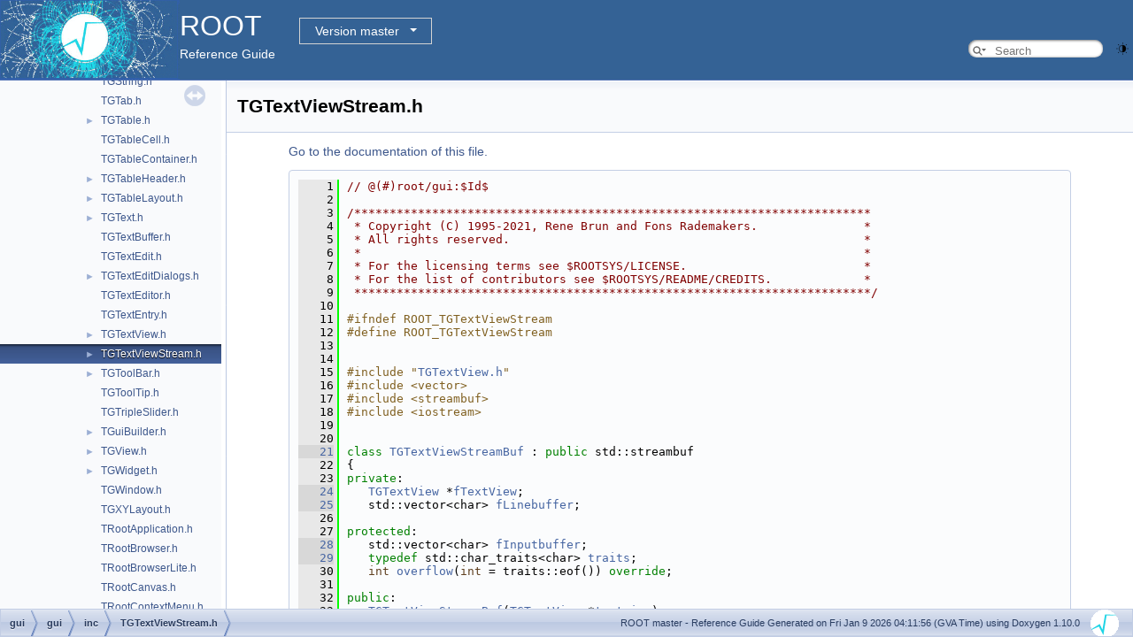

--- FILE ---
content_type: text/html
request_url: https://root.cern.ch/doc/master/TGTextViewStream_8h_source.html
body_size: 29029
content:
<!-- HTML header for doxygen 1.9.8-->
<!DOCTYPE html PUBLIC "-//W3C//DTD XHTML 1.0 Transitional//EN" "https://www.w3.org/TR/xhtml1/DTD/xhtml1-transitional.dtd">
<html xmlns="http://www.w3.org/1999/xhtml" lang="en-US">
<head>
<meta http-equiv="Content-Type" content="text/xhtml;charset=UTF-8"/>
<meta http-equiv="X-UA-Compatible" content="IE=11"/>
<meta name="generator" content="Doxygen 1.10.0"/>
<meta name="viewport" content="width=device-width, initial-scale=1"/>
<title>ROOT: gui/gui/inc/TGTextViewStream.h Source File</title>
<link href="tabs.css" rel="stylesheet" type="text/css"/>
<script type="text/javascript" src="jquery.js"></script>
<script type="text/javascript" src="dynsections.js"></script>
<link href="navtree.css" rel="stylesheet" type="text/css"/>
<script type="text/javascript" src="resize.js"></script>
<script type="text/javascript" src="navtreedata.js"></script>
<script type="text/javascript" src="navtree.js"></script>
<script type="text/javascript" src="cookie.js"></script>
<link href="search/search.css" rel="stylesheet" type="text/css"/>
<script type="text/javascript" src="search/searchdata.js"></script>
<script type="text/javascript" src="search/search.js"></script>
<script type="text/javascript">
/* @license magnet:?xt=urn:btih:d3d9a9a6595521f9666a5e94cc830dab83b65699&amp;dn=expat.txt MIT */
  $(function() { init_search(); });
/* @license-end */
</script>
<script type="text/javascript">
  window.MathJax = {
    options: {
      ignoreHtmlClass: 'tex2jax_ignore',
      processHtmlClass: 'tex2jax_process'
    }
  };
</script>
<script type="text/javascript" id="MathJax-script" async="async" src="./mathjax/es5/tex-chtml.js"></script>
<script type="text/javascript" src="darkmode_toggle.js"></script>
<link href="doxygen.css" rel="stylesheet" type="text/css" />
<link href="ROOT.css" rel="stylesheet" type="text/css"/>
<link rel="stylesheet" type="text/css" href="https://root.cern/doc/dropdown.css">
</head>
<body>
<div id="top"><!-- do not remove this div, it is closed by doxygen! -->
<div id="titlearea">
<table bgcolor="#346295" cellspacing="0" cellpadding="0">
 <tbody>
 <tr>
  <td> <a href="https://root.cern"> <img style="height:90px;vertical-align:bottom" alt="Logo" src="rootlogo.gif"/> </a></td>
  <td valign="middle" style="color: #FFFFFF" nowrap="nowrap"><font size="6">ROOT</font> &#160;
  <!-- BEGIN version select -->
<div class="dropdown">
   <button class="dropbtn">master</button>
   <div class="dropdown-content">
   </div>
</div>
<script type="text/javascript" src="../selectversion.js"></script>
<!-- END version select -->
  <br> Reference Guide </td>
  <td style="width:100%">         <div id="MSearchBox" class="MSearchBoxInactive">
        <span class="left">
          <span id="MSearchSelect"                onmouseover="return searchBox.OnSearchSelectShow()"                onmouseout="return searchBox.OnSearchSelectHide()">&#160;</span>
          <input type="text" id="MSearchField" value="" placeholder="Search" accesskey="S"
               onfocus="searchBox.OnSearchFieldFocus(true)" 
               onblur="searchBox.OnSearchFieldFocus(false)" 
               onkeyup="searchBox.OnSearchFieldChange(event)"/>
          </span><span class="right">
            <a id="MSearchClose" href="javascript:searchBox.CloseResultsWindow()"><img id="MSearchCloseImg" border="0" src="search/close.svg" alt=""/></a>
          </span>
        </div>
 </td>
 </tr>
 </tbody>
</table>
</div>
<!-- end header part -->
<!-- Generated by Doxygen 1.10.0 -->
<script type="text/javascript">
/* @license magnet:?xt=urn:btih:d3d9a9a6595521f9666a5e94cc830dab83b65699&amp;dn=expat.txt MIT */
var searchBox = new SearchBox("searchBox", "search/",'.html');
/* @license-end */
</script>
</div><!-- top -->
<div id="side-nav" class="ui-resizable side-nav-resizable">
  <div id="nav-tree">
    <div id="nav-tree-contents">
      <div id="nav-sync" class="sync"></div>
    </div>
  </div>
  <div id="splitbar" style="-moz-user-select:none;" 
       class="ui-resizable-handle">
  </div>
</div>
<script type="text/javascript">
/* @license magnet:?xt=urn:btih:d3d9a9a6595521f9666a5e94cc830dab83b65699&amp;dn=expat.txt MIT */
$(function(){initNavTree('TGTextViewStream_8h_source.html',''); initResizable(); });
/* @license-end */
</script>
<div id="doc-content">
<!-- window showing the filter options -->
<div id="MSearchSelectWindow"
     onmouseover="return searchBox.OnSearchSelectShow()"
     onmouseout="return searchBox.OnSearchSelectHide()"
     onkeydown="return searchBox.OnSearchSelectKey(event)">
</div>

<!-- iframe showing the search results (closed by default) -->
<div id="MSearchResultsWindow">
<div id="MSearchResults">
<div class="SRPage">
<div id="SRIndex">
<div id="SRResults"></div>
<div class="SRStatus" id="Loading">Loading...</div>
<div class="SRStatus" id="Searching">Searching...</div>
<div class="SRStatus" id="NoMatches">No Matches</div>
</div>
</div>
</div>
</div>

<div class="header">
  <div class="headertitle"><div class="title">TGTextViewStream.h</div></div>
</div><!--header-->
<div class="contents">
<a href="TGTextViewStream_8h.html">Go to the documentation of this file.</a><div class="fragment"><div class="line"><a id="l00001" name="l00001"></a><span class="lineno">    1</span><span class="comment">// @(#)root/gui:$Id$</span></div>
<div class="line"><a id="l00002" name="l00002"></a><span class="lineno">    2</span> </div>
<div class="line"><a id="l00003" name="l00003"></a><span class="lineno">    3</span><span class="comment">/*************************************************************************</span></div>
<div class="line"><a id="l00004" name="l00004"></a><span class="lineno">    4</span><span class="comment"> * Copyright (C) 1995-2021, Rene Brun and Fons Rademakers.               *</span></div>
<div class="line"><a id="l00005" name="l00005"></a><span class="lineno">    5</span><span class="comment"> * All rights reserved.                                                  *</span></div>
<div class="line"><a id="l00006" name="l00006"></a><span class="lineno">    6</span><span class="comment"> *                                                                       *</span></div>
<div class="line"><a id="l00007" name="l00007"></a><span class="lineno">    7</span><span class="comment"> * For the licensing terms see $ROOTSYS/LICENSE.                         *</span></div>
<div class="line"><a id="l00008" name="l00008"></a><span class="lineno">    8</span><span class="comment"> * For the list of contributors see $ROOTSYS/README/CREDITS.             *</span></div>
<div class="line"><a id="l00009" name="l00009"></a><span class="lineno">    9</span><span class="comment"> *************************************************************************/</span></div>
<div class="line"><a id="l00010" name="l00010"></a><span class="lineno">   10</span> </div>
<div class="line"><a id="l00011" name="l00011"></a><span class="lineno">   11</span><span class="preprocessor">#ifndef ROOT_TGTextViewStream</span></div>
<div class="line"><a id="l00012" name="l00012"></a><span class="lineno">   12</span><span class="preprocessor">#define ROOT_TGTextViewStream</span></div>
<div class="line"><a id="l00013" name="l00013"></a><span class="lineno">   13</span> </div>
<div class="line"><a id="l00014" name="l00014"></a><span class="lineno">   14</span> </div>
<div class="line"><a id="l00015" name="l00015"></a><span class="lineno">   15</span><span class="preprocessor">#include &quot;<a class="code" href="TGTextView_8h.html">TGTextView.h</a>&quot;</span></div>
<div class="line"><a id="l00016" name="l00016"></a><span class="lineno">   16</span><span class="preprocessor">#include &lt;vector&gt;</span></div>
<div class="line"><a id="l00017" name="l00017"></a><span class="lineno">   17</span><span class="preprocessor">#include &lt;streambuf&gt;</span></div>
<div class="line"><a id="l00018" name="l00018"></a><span class="lineno">   18</span><span class="preprocessor">#include &lt;iostream&gt;</span></div>
<div class="line"><a id="l00019" name="l00019"></a><span class="lineno">   19</span> </div>
<div class="line"><a id="l00020" name="l00020"></a><span class="lineno">   20</span> </div>
<div class="foldopen" id="foldopen00021" data-start="{" data-end="};">
<div class="line"><a id="l00021" name="l00021"></a><span class="lineno"><a class="line" href="classTGTextViewStreamBuf.html">   21</a></span><span class="keyword">class </span><a class="code hl_class" href="classTGTextViewStreamBuf.html">TGTextViewStreamBuf</a> : <span class="keyword">public</span> std::streambuf</div>
<div class="line"><a id="l00022" name="l00022"></a><span class="lineno">   22</span>{</div>
<div class="line"><a id="l00023" name="l00023"></a><span class="lineno">   23</span><span class="keyword">private</span>:</div>
<div class="line"><a id="l00024" name="l00024"></a><span class="lineno"><a class="line" href="classTGTextViewStreamBuf.html#ad478afc831a7274aa0ab40bf1237d459">   24</a></span>   <a class="code hl_class" href="classTGTextView.html">TGTextView</a> *<a class="code hl_variable" href="classTGTextViewStreamBuf.html#ad478afc831a7274aa0ab40bf1237d459">fTextView</a>;</div>
<div class="line"><a id="l00025" name="l00025"></a><span class="lineno"><a class="line" href="classTGTextViewStreamBuf.html#a3f5258f18d402756a3fb366d339b5c69">   25</a></span>   std::vector&lt;char&gt; <a class="code hl_variable" href="classTGTextViewStreamBuf.html#a3f5258f18d402756a3fb366d339b5c69">fLinebuffer</a>;</div>
<div class="line"><a id="l00026" name="l00026"></a><span class="lineno">   26</span> </div>
<div class="line"><a id="l00027" name="l00027"></a><span class="lineno">   27</span><span class="keyword">protected</span>:</div>
<div class="line"><a id="l00028" name="l00028"></a><span class="lineno"><a class="line" href="classTGTextViewStreamBuf.html#ac1acda8916644942d94ed5473a5e28b0">   28</a></span>   std::vector&lt;char&gt; <a class="code hl_variable" href="classTGTextViewStreamBuf.html#ac1acda8916644942d94ed5473a5e28b0">fInputbuffer</a>;</div>
<div class="line"><a id="l00029" name="l00029"></a><span class="lineno"><a class="line" href="classTGTextViewStreamBuf.html#a7095d144a6474f6e44596607b9f1a6d5">   29</a></span>   <span class="keyword">typedef</span> std::char_traits&lt;char&gt; <a class="code hl_typedef" href="classTGTextViewStreamBuf.html#a7095d144a6474f6e44596607b9f1a6d5">traits</a>;</div>
<div class="line"><a id="l00030" name="l00030"></a><span class="lineno">   30</span>   <span class="keywordtype">int</span> <a class="code hl_function" href="classTGTextViewStreamBuf.html#af09030c3d4a67e326e8b39e8696faadd">overflow</a>(<span class="keywordtype">int</span> = traits::eof()) <span class="keyword">override</span>;</div>
<div class="line"><a id="l00031" name="l00031"></a><span class="lineno">   31</span> </div>
<div class="line"><a id="l00032" name="l00032"></a><span class="lineno">   32</span><span class="keyword">public</span>:</div>
<div class="line"><a id="l00033" name="l00033"></a><span class="lineno">   33</span>   <a class="code hl_function" href="classTGTextViewStreamBuf.html#aa068a14d525e0c4ecd3f6beefbfae734">TGTextViewStreamBuf</a>(<a class="code hl_class" href="classTGTextView.html">TGTextView</a> *<a class="code hl_class" href="classROOT_1_1Detail_1_1TRangeCast.html">textview</a>);</div>
<div class="line"><a id="l00034" name="l00034"></a><span class="lineno"><a class="line" href="classTGTextViewStreamBuf.html#acaff4e33e30d78858a4c90563a144f55">   34</a></span>   <a class="code hl_function" href="classTGTextViewStreamBuf.html#acaff4e33e30d78858a4c90563a144f55">~TGTextViewStreamBuf</a>()<span class="keyword"> override </span>{}</div>
<div class="line"><a id="l00035" name="l00035"></a><span class="lineno">   35</span> </div>
<div class="line"><a id="l00036" name="l00036"></a><span class="lineno"><a class="line" href="classTGTextViewStreamBuf.html#a3ab0dba586ec40e5b895fe0f608984e5">   36</a></span>   <a class="code hl_define" href="Rtypes_8h.html#a0f5f4feb8484fa7bec8adf82b6c3836b">ClassDef</a>(<a class="code hl_class" href="classTGTextViewStreamBuf.html">TGTextViewStreamBuf</a>, 0) <span class="comment">// Specialization of std::streambuf</span></div>
<div class="line"><a id="l00037" name="l00037"></a><span class="lineno">   37</span>};</div>
</div>
<div class="line"><a id="l00038" name="l00038"></a><span class="lineno">   38</span> </div>
<div class="line"><a id="l00039" name="l00039"></a><span class="lineno">   39</span> </div>
<div class="foldopen" id="foldopen00040" data-start="{" data-end="};">
<div class="line"><a id="l00040" name="l00040"></a><span class="lineno"><a class="line" href="classTGTextViewostream.html">   40</a></span><span class="keyword">class </span><a class="code hl_class" href="classTGTextViewostream.html">TGTextViewostream</a> : <span class="keyword">public</span> <a class="code hl_class" href="classTGTextView.html">TGTextView</a>, <span class="keyword">public</span> std::ostream</div>
<div class="line"><a id="l00041" name="l00041"></a><span class="lineno">   41</span>{</div>
<div class="line"><a id="l00042" name="l00042"></a><span class="lineno">   42</span><span class="keyword">protected</span>:</div>
<div class="line"><a id="l00043" name="l00043"></a><span class="lineno"><a class="line" href="classTGTextViewostream.html#ab795b196912775e81ea9de9f6868403f">   43</a></span>   <a class="code hl_class" href="classTGTextViewStreamBuf.html">TGTextViewStreamBuf</a> <a class="code hl_variable" href="classTGTextViewostream.html#ab795b196912775e81ea9de9f6868403f">fStreambuffer</a>;</div>
<div class="line"><a id="l00044" name="l00044"></a><span class="lineno">   44</span> </div>
<div class="line"><a id="l00045" name="l00045"></a><span class="lineno">   45</span><span class="keyword">public</span>:</div>
<div class="line"><a id="l00046" name="l00046"></a><span class="lineno">   46</span>   <a class="code hl_function" href="classTGTextViewostream.html#a06f4fbcd2eefb8581f17301d50936fd1">TGTextViewostream</a>(<span class="keyword">const</span> <a class="code hl_class" href="classTGWindow.html">TGWindow</a>* parent = <span class="keyword">nullptr</span>, <a class="code hl_class" href="classunsigned_01int.html">UInt_t</a> <a class="code hl_variable" href="TGWin32VirtualGLProxy_8cxx.html#a2cc915af4a7e94ccc89354008647637c">w</a> = 1, <a class="code hl_class" href="classunsigned_01int.html">UInt_t</a> <a class="code hl_define" href="RSha256_8hxx.html#acf9942d15f0dd0ac4fc5ca66096a3f6d">h</a> = 1,</div>
<div class="line"><a id="l00047" name="l00047"></a><span class="lineno">   47</span>                     <a class="code hl_class" href="classint.html">Int_t</a> <span class="keywordtype">id</span> = -1, <a class="code hl_class" href="classunsigned_01int.html">UInt_t</a> <a class="code hl_class" href="classROOT_1_1Detail_1_1TRangeCast.html">sboptions</a> = 0,</div>
<div class="line"><a id="l00048" name="l00048"></a><span class="lineno">   48</span>                     <a class="code hl_typedef" href="GuiTypes_8h.html#aecb68d23e3574db5e8aa4b490e489df9">Pixel_t</a> back = <a class="code hl_function" href="classTGFrame.html#a36d064662c9731c294e8946f1b958ec2">TGTextView::GetWhitePixel</a>());</div>
<div class="line"><a id="l00049" name="l00049"></a><span class="lineno">   49</span>   <a class="code hl_function" href="classTGTextViewostream.html#a06f4fbcd2eefb8581f17301d50936fd1">TGTextViewostream</a>(<span class="keyword">const</span> <a class="code hl_class" href="classTGWindow.html">TGWindow</a> *parent, <a class="code hl_class" href="classunsigned_01int.html">UInt_t</a> <a class="code hl_variable" href="TGWin32VirtualGLProxy_8cxx.html#a2cc915af4a7e94ccc89354008647637c">w</a>, <a class="code hl_class" href="classunsigned_01int.html">UInt_t</a> <a class="code hl_define" href="RSha256_8hxx.html#acf9942d15f0dd0ac4fc5ca66096a3f6d">h</a>,</div>
<div class="line"><a id="l00050" name="l00050"></a><span class="lineno">   50</span>                     <a class="code hl_class" href="classTGText.html">TGText</a> *<a class="code hl_variable" href="TGWin32VirtualXProxy_8cxx.html#af2e57e38ddbc74a6f2bdd6614baf9c74">text</a>, <a class="code hl_class" href="classint.html">Int_t</a> <span class="keywordtype">id</span>, <a class="code hl_class" href="classunsigned_01int.html">UInt_t</a> <a class="code hl_class" href="classROOT_1_1Detail_1_1TRangeCast.html">sboptions</a>, <a class="code hl_typedef" href="RtypesCore_8h.html#a7ffeba930f216d627f07c9d9112bd4d6">ULong_t</a> back);</div>
<div class="line"><a id="l00051" name="l00051"></a><span class="lineno">   51</span>   <a class="code hl_function" href="classTGTextViewostream.html#a06f4fbcd2eefb8581f17301d50936fd1">TGTextViewostream</a>(<span class="keyword">const</span> <a class="code hl_class" href="classTGWindow.html">TGWindow</a> *parent, <a class="code hl_class" href="classunsigned_01int.html">UInt_t</a> <a class="code hl_variable" href="TGWin32VirtualGLProxy_8cxx.html#a2cc915af4a7e94ccc89354008647637c">w</a>, <a class="code hl_class" href="classunsigned_01int.html">UInt_t</a> <a class="code hl_define" href="RSha256_8hxx.html#acf9942d15f0dd0ac4fc5ca66096a3f6d">h</a>,</div>
<div class="line"><a id="l00052" name="l00052"></a><span class="lineno">   52</span>                     <span class="keyword">const</span> <span class="keywordtype">char</span> *<span class="keywordtype">string</span>, <a class="code hl_class" href="classint.html">Int_t</a> <span class="keywordtype">id</span>, <a class="code hl_class" href="classunsigned_01int.html">UInt_t</a> <a class="code hl_class" href="classROOT_1_1Detail_1_1TRangeCast.html">sboptions</a>,</div>
<div class="line"><a id="l00053" name="l00053"></a><span class="lineno">   53</span>                     <a class="code hl_typedef" href="RtypesCore_8h.html#a7ffeba930f216d627f07c9d9112bd4d6">ULong_t</a> back);</div>
<div class="line"><a id="l00054" name="l00054"></a><span class="lineno"><a class="line" href="classTGTextViewostream.html#ab826beb50e1b39458b295304ae37da86">   54</a></span>   <a class="code hl_function" href="classTGTextViewostream.html#ab826beb50e1b39458b295304ae37da86">~TGTextViewostream</a>()<span class="keyword"> override </span>{}</div>
<div class="line"><a id="l00055" name="l00055"></a><span class="lineno">   55</span> </div>
<div class="line"><a id="l00056" name="l00056"></a><span class="lineno"><a class="line" href="classTGTextViewostream.html#a51a6774b7e1590880357686c4512b24b">   56</a></span>   <a class="code hl_define" href="Rtypes_8h.html#add8136852f11ae05d5e2c447e534a75b">ClassDefOverride</a>(<a class="code hl_class" href="classTGTextViewostream.html">TGTextViewostream</a>, 0) <span class="comment">// Specialization of TGTextView and std::ostream</span></div>
<div class="line"><a id="l00057" name="l00057"></a><span class="lineno">   57</span>};</div>
</div>
<div class="line"><a id="l00058" name="l00058"></a><span class="lineno">   58</span> </div>
<div class="line"><a id="l00059" name="l00059"></a><span class="lineno">   59</span><span class="preprocessor">#endif</span></div>
<div class="ttc" id="aGuiTypes_8h_html_aecb68d23e3574db5e8aa4b490e489df9"><div class="ttname"><a href="GuiTypes_8h.html#aecb68d23e3574db5e8aa4b490e489df9">Pixel_t</a></div><div class="ttdeci">ULong_t Pixel_t</div><div class="ttdoc">Pixel value.</div><div class="ttdef"><b>Definition</b> <a href="GuiTypes_8h_source.html#l00040">GuiTypes.h:40</a></div></div>
<div class="ttc" id="aRSha256_8hxx_html_acf9942d15f0dd0ac4fc5ca66096a3f6d"><div class="ttname"><a href="RSha256_8hxx.html#acf9942d15f0dd0ac4fc5ca66096a3f6d">h</a></div><div class="ttdeci">#define h(i)</div><div class="ttdef"><b>Definition</b> <a href="RSha256_8hxx_source.html#l00106">RSha256.hxx:106</a></div></div>
<div class="ttc" id="aRtypesCore_8h_html_a7ffeba930f216d627f07c9d9112bd4d6"><div class="ttname"><a href="RtypesCore_8h.html#a7ffeba930f216d627f07c9d9112bd4d6">ULong_t</a></div><div class="ttdeci">unsigned long ULong_t</div><div class="ttdoc">Unsigned long integer 4 bytes (unsigned long). Size depends on architecture.</div><div class="ttdef"><b>Definition</b> <a href="RtypesCore_8h_source.html#l00069">RtypesCore.h:69</a></div></div>
<div class="ttc" id="aRtypes_8h_html_a0f5f4feb8484fa7bec8adf82b6c3836b"><div class="ttname"><a href="Rtypes_8h.html#a0f5f4feb8484fa7bec8adf82b6c3836b">ClassDef</a></div><div class="ttdeci">#define ClassDef(name, id)</div><div class="ttdef"><b>Definition</b> <a href="Rtypes_8h_source.html#l00344">Rtypes.h:344</a></div></div>
<div class="ttc" id="aRtypes_8h_html_add8136852f11ae05d5e2c447e534a75b"><div class="ttname"><a href="Rtypes_8h.html#add8136852f11ae05d5e2c447e534a75b">ClassDefOverride</a></div><div class="ttdeci">#define ClassDefOverride(name, id)</div><div class="ttdef"><b>Definition</b> <a href="Rtypes_8h_source.html#l00348">Rtypes.h:348</a></div></div>
<div class="ttc" id="aTGTextView_8h_html"><div class="ttname"><a href="TGTextView_8h.html">TGTextView.h</a></div></div>
<div class="ttc" id="aTGWin32VirtualGLProxy_8cxx_html_a2cc915af4a7e94ccc89354008647637c"><div class="ttname"><a href="TGWin32VirtualGLProxy_8cxx.html#a2cc915af4a7e94ccc89354008647637c">w</a></div><div class="ttdeci">winID w</div><div class="ttdef"><b>Definition</b> <a href="TGWin32VirtualGLProxy_8cxx_source.html#l00039">TGWin32VirtualGLProxy.cxx:39</a></div></div>
<div class="ttc" id="aTGWin32VirtualXProxy_8cxx_html_af2e57e38ddbc74a6f2bdd6614baf9c74"><div class="ttname"><a href="TGWin32VirtualXProxy_8cxx.html#af2e57e38ddbc74a6f2bdd6614baf9c74">text</a></div><div class="ttdeci">Option_t Option_t TPoint TPoint const char text</div><div class="ttdef"><b>Definition</b> <a href="TGWin32VirtualXProxy_8cxx_source.html#l00068">TGWin32VirtualXProxy.cxx:68</a></div></div>
<div class="ttc" id="aclassROOT_1_1Detail_1_1TRangeCast_html"><div class="ttname"><a href="classROOT_1_1Detail_1_1TRangeCast.html">ROOT::Detail::TRangeCast</a></div><div class="ttdef"><b>Definition</b> <a href="TCollection_8h_source.html#l00313">TCollection.h:313</a></div></div>
<div class="ttc" id="aclassTGFrame_html_a36d064662c9731c294e8946f1b958ec2"><div class="ttname"><a href="classTGFrame.html#a36d064662c9731c294e8946f1b958ec2">TGFrame::GetWhitePixel</a></div><div class="ttdeci">static Pixel_t GetWhitePixel()</div><div class="ttdoc">Get white pixel value.</div><div class="ttdef"><b>Definition</b> <a href="TGFrame_8cxx_source.html#l00701">TGFrame.cxx:701</a></div></div>
<div class="ttc" id="aclassTGTextViewStreamBuf_html"><div class="ttname"><a href="classTGTextViewStreamBuf.html">TGTextViewStreamBuf</a></div><div class="ttdef"><b>Definition</b> <a href="#l00021">TGTextViewStream.h:22</a></div></div>
<div class="ttc" id="aclassTGTextViewStreamBuf_html_a3f5258f18d402756a3fb366d339b5c69"><div class="ttname"><a href="classTGTextViewStreamBuf.html#a3f5258f18d402756a3fb366d339b5c69">TGTextViewStreamBuf::fLinebuffer</a></div><div class="ttdeci">std::vector&lt; char &gt; fLinebuffer</div><div class="ttdef"><b>Definition</b> <a href="#l00025">TGTextViewStream.h:25</a></div></div>
<div class="ttc" id="aclassTGTextViewStreamBuf_html_a7095d144a6474f6e44596607b9f1a6d5"><div class="ttname"><a href="classTGTextViewStreamBuf.html#a7095d144a6474f6e44596607b9f1a6d5">TGTextViewStreamBuf::traits</a></div><div class="ttdeci">std::char_traits&lt; char &gt; traits</div><div class="ttdef"><b>Definition</b> <a href="#l00029">TGTextViewStream.h:29</a></div></div>
<div class="ttc" id="aclassTGTextViewStreamBuf_html_aa068a14d525e0c4ecd3f6beefbfae734"><div class="ttname"><a href="classTGTextViewStreamBuf.html#aa068a14d525e0c4ecd3f6beefbfae734">TGTextViewStreamBuf::TGTextViewStreamBuf</a></div><div class="ttdeci">TGTextViewStreamBuf(TGTextView *textview)</div><div class="ttdoc">TGTextViewStreamBuf constructor.</div><div class="ttdef"><b>Definition</b> <a href="TGTextViewStream_8cxx_source.html#l00030">TGTextViewStream.cxx:30</a></div></div>
<div class="ttc" id="aclassTGTextViewStreamBuf_html_ac1acda8916644942d94ed5473a5e28b0"><div class="ttname"><a href="classTGTextViewStreamBuf.html#ac1acda8916644942d94ed5473a5e28b0">TGTextViewStreamBuf::fInputbuffer</a></div><div class="ttdeci">std::vector&lt; char &gt; fInputbuffer</div><div class="ttdef"><b>Definition</b> <a href="#l00028">TGTextViewStream.h:28</a></div></div>
<div class="ttc" id="aclassTGTextViewStreamBuf_html_acaff4e33e30d78858a4c90563a144f55"><div class="ttname"><a href="classTGTextViewStreamBuf.html#acaff4e33e30d78858a4c90563a144f55">TGTextViewStreamBuf::~TGTextViewStreamBuf</a></div><div class="ttdeci">~TGTextViewStreamBuf() override</div><div class="ttdef"><b>Definition</b> <a href="#l00034">TGTextViewStream.h:34</a></div></div>
<div class="ttc" id="aclassTGTextViewStreamBuf_html_ad478afc831a7274aa0ab40bf1237d459"><div class="ttname"><a href="classTGTextViewStreamBuf.html#ad478afc831a7274aa0ab40bf1237d459">TGTextViewStreamBuf::fTextView</a></div><div class="ttdeci">TGTextView * fTextView</div><div class="ttdef"><b>Definition</b> <a href="#l00024">TGTextViewStream.h:24</a></div></div>
<div class="ttc" id="aclassTGTextViewStreamBuf_html_af09030c3d4a67e326e8b39e8696faadd"><div class="ttname"><a href="classTGTextViewStreamBuf.html#af09030c3d4a67e326e8b39e8696faadd">TGTextViewStreamBuf::overflow</a></div><div class="ttdeci">int overflow(int=traits::eof()) override</div><div class="ttdoc">Method called to put a character into the controlled output sequence without changing the current pos...</div><div class="ttdef"><b>Definition</b> <a href="TGTextViewStream_8cxx_source.html#l00042">TGTextViewStream.cxx:42</a></div></div>
<div class="ttc" id="aclassTGTextView_html"><div class="ttname"><a href="classTGTextView.html">TGTextView</a></div><div class="ttdoc">A TGTextView is a text viewer widget.</div><div class="ttdef"><b>Definition</b> <a href="TGTextView_8h_source.html#l00022">TGTextView.h:22</a></div></div>
<div class="ttc" id="aclassTGTextViewostream_html"><div class="ttname"><a href="classTGTextViewostream.html">TGTextViewostream</a></div><div class="ttdef"><b>Definition</b> <a href="#l00040">TGTextViewStream.h:41</a></div></div>
<div class="ttc" id="aclassTGTextViewostream_html_a06f4fbcd2eefb8581f17301d50936fd1"><div class="ttname"><a href="classTGTextViewostream.html#a06f4fbcd2eefb8581f17301d50936fd1">TGTextViewostream::TGTextViewostream</a></div><div class="ttdeci">TGTextViewostream(const TGWindow *parent=nullptr, UInt_t w=1, UInt_t h=1, Int_t id=-1, UInt_t sboptions=0, Pixel_t back=TGTextView::GetWhitePixel())</div><div class="ttdoc">TGTextViewostream constructor.</div><div class="ttdef"><b>Definition</b> <a href="TGTextViewStream_8cxx_source.html#l00063">TGTextViewStream.cxx:63</a></div></div>
<div class="ttc" id="aclassTGTextViewostream_html_ab795b196912775e81ea9de9f6868403f"><div class="ttname"><a href="classTGTextViewostream.html#ab795b196912775e81ea9de9f6868403f">TGTextViewostream::fStreambuffer</a></div><div class="ttdeci">TGTextViewStreamBuf fStreambuffer</div><div class="ttdef"><b>Definition</b> <a href="#l00043">TGTextViewStream.h:43</a></div></div>
<div class="ttc" id="aclassTGTextViewostream_html_ab826beb50e1b39458b295304ae37da86"><div class="ttname"><a href="classTGTextViewostream.html#ab826beb50e1b39458b295304ae37da86">TGTextViewostream::~TGTextViewostream</a></div><div class="ttdeci">~TGTextViewostream() override</div><div class="ttdef"><b>Definition</b> <a href="#l00054">TGTextViewStream.h:54</a></div></div>
<div class="ttc" id="aclassTGText_html"><div class="ttname"><a href="classTGText.html">TGText</a></div><div class="ttdoc">A TGText is a multi line text buffer.</div><div class="ttdef"><b>Definition</b> <a href="TGText_8h_source.html#l00057">TGText.h:57</a></div></div>
<div class="ttc" id="aclassTGWindow_html"><div class="ttname"><a href="classTGWindow.html">TGWindow</a></div><div class="ttdoc">ROOT GUI Window base class.</div><div class="ttdef"><b>Definition</b> <a href="TGWindow_8h_source.html#l00023">TGWindow.h:23</a></div></div>
<div class="ttc" id="aclassint_html"><div class="ttname"><a href="classint.html">int</a></div></div>
<div class="ttc" id="aclassunsigned_01int_html"><div class="ttname"><a href="classunsigned_01int.html">unsigned int</a></div></div>
</div><!-- fragment --></div><!-- contents -->
</div><!-- doc-content -->
<!-- HTML footer for doxygen 1.9.8-->
<!-- start footer part -->
<div id="nav-path" class="navpath"><!-- id is needed for treeview function! -->
  <ul>
    <li class="navelem"><a class="el" href="dir_bc05e13cec226b359f335c36a876be6c.html">gui</a></li><li class="navelem"><a class="el" href="dir_7099d1da71e42adc8ca0e4adcfc79fa4.html">gui</a></li><li class="navelem"><a class="el" href="dir_f0d79cbfe972c2245f78bcff7071ef79.html">inc</a></li><li class="navelem"><a class="el" href="TGTextViewStream_8h.html">TGTextViewStream.h</a></li>
    <li class="footer">
    ROOT master - Reference Guide Generated on Fri Jan 9 2026 04:11:56 (GVA Time) using Doxygen 1.10.0 &#160;&#160;
    <img class="footer" src="rootlogo_s.gif" alt="root" style="width:auto;height:auto;"/></li>
  </ul>
</div>
</body>
</html>


--- FILE ---
content_type: application/javascript
request_url: https://root.cern.ch/doc/master/TGTextViewStream_8h.js
body_size: 207
content:
var TGTextViewStream_8h =
[
    [ "TGTextViewostream", "classTGTextViewostream.html", "classTGTextViewostream" ],
    [ "TGTextViewStreamBuf", "classTGTextViewStreamBuf.html", "classTGTextViewStreamBuf" ]
];

--- FILE ---
content_type: application/javascript
request_url: https://root.cern.ch/doc/master/navtreedata.js
body_size: 52038
content:
/*
 @licstart  The following is the entire license notice for the JavaScript code in this file.

 The MIT License (MIT)

 Copyright (C) 1997-2020 by Dimitri van Heesch

 Permission is hereby granted, free of charge, to any person obtaining a copy of this software
 and associated documentation files (the "Software"), to deal in the Software without restriction,
 including without limitation the rights to use, copy, modify, merge, publish, distribute,
 sublicense, and/or sell copies of the Software, and to permit persons to whom the Software is
 furnished to do so, subject to the following conditions:

 The above copyright notice and this permission notice shall be included in all copies or
 substantial portions of the Software.

 THE SOFTWARE IS PROVIDED "AS IS", WITHOUT WARRANTY OF ANY KIND, EXPRESS OR IMPLIED, INCLUDING
 BUT NOT LIMITED TO THE WARRANTIES OF MERCHANTABILITY, FITNESS FOR A PARTICULAR PURPOSE AND
 NONINFRINGEMENT. IN NO EVENT SHALL THE AUTHORS OR COPYRIGHT HOLDERS BE LIABLE FOR ANY CLAIM,
 DAMAGES OR OTHER LIABILITY, WHETHER IN AN ACTION OF CONTRACT, TORT OR OTHERWISE, ARISING FROM,
 OUT OF OR IN CONNECTION WITH THE SOFTWARE OR THE USE OR OTHER DEALINGS IN THE SOFTWARE.

 @licend  The above is the entire license notice for the JavaScript code in this file
*/
var NAVTREE =
[
  [ "ROOT", "index.html", [
    [ "ROOT Reference Documentation", "index.html", null ],
    [ "Tutorials", "group__Tutorials.html", null ],
    [ "Functional Parts", "topics.html", "topics" ],
    [ "Namespaces", "namespaces.html", [
      [ "Namespace List", "namespaces.html", "namespaces_dup" ],
      [ "Namespace Members", "namespacemembers.html", [
        [ "All", "namespacemembers.html", "namespacemembers_dup" ],
        [ "Functions", "namespacemembers_func.html", "namespacemembers_func" ],
        [ "Variables", "namespacemembers_vars.html", "namespacemembers_vars" ],
        [ "Typedefs", "namespacemembers_type.html", "namespacemembers_type" ],
        [ "Enumerations", "namespacemembers_enum.html", null ],
        [ "Enumerator", "namespacemembers_eval.html", "namespacemembers_eval" ]
      ] ]
    ] ],
    [ "All Classes", "annotated.html", [
      [ "Class List", "annotated.html", "annotated_dup" ],
      [ "Class Index", "classes.html", null ],
      [ "Class Hierarchy", "hierarchy.html", "hierarchy" ],
      [ "Class Members", "functions.html", [
        [ "All", "functions.html", "functions_dup" ],
        [ "Functions", "functions_func.html", "functions_func" ],
        [ "Variables", "functions_vars.html", "functions_vars" ],
        [ "Typedefs", "functions_type.html", "functions_type" ],
        [ "Enumerations", "functions_enum.html", "functions_enum" ],
        [ "Enumerator", "functions_eval.html", "functions_eval" ],
        [ "Properties", "functions_prop.html", null ],
        [ "Related Symbols", "functions_rela.html", "functions_rela" ]
      ] ]
    ] ],
    [ "Files", "files.html", [
      [ "File List", "files.html", "files_dup" ],
      [ "File Members", "globals.html", [
        [ "All", "globals.html", "globals_dup" ],
        [ "Functions", "globals_func.html", "globals_func" ],
        [ "Variables", "globals_vars.html", "globals_vars" ],
        [ "Typedefs", "globals_type.html", "globals_type" ],
        [ "Enumerations", "globals_enum.html", null ],
        [ "Enumerator", "globals_eval.html", "globals_eval" ],
        [ "Macros", "globals_defs.html", "globals_defs" ]
      ] ]
    ] ],
    [ "Release Notes", "release-notes.html", null ]
  ] ]
];

var NAVTREEINDEX =
[
"API_8cxx.html",
"Binding_8C.html#a2dad3c38e3e75d2e9abd88a51316813a",
"CPPExcInstance_8h.html",
"ChebyshevPol_8cxx.html#a35871b6bd05af32ec781e03f8909541d",
"CodegenImpl_8h.html#ad4c28d744c09ba0603dcd9235d21c1e6",
"CostComplexityPruneTool_8cxx_source.html",
"CudaInterface_8cu.html",
"Dfinv_8h.html#a1dd63f8d2c463aac75299ac90ed9ceb2",
"FitterBase_8cxx.html",
"GLConstants_8h.html#aef2b52bb511de1e4f6611db6f2610125a781ab367cbbdafb34e3b9d9e4be53dbb",
"GSLSimAnnealing_8cxx.html#abdd4d443721be73ffd17db25cb3f9193",
"GuiTypes_8h.html#aa9cf1993ca060cd3b38e1211c2c85250",
"HessianGradientCalculator_8h_source.html",
"JSONIO_8cxx.html#a14e028c5264d9844e9541dd7238f62d1",
"KeySymbols_8h.html#ad5c775a10ccdfac5985f41b9b1ba61faa9ab952d3dca96ccac4ef390b27637724",
"MCFitter_8cxx_source.html",
"MenuLoader_8mm.html",
"MethodPyRandomForest_8cxx.html#ab6e6ee86736f9ebb56e74ae21bf3ff8a",
"MnMatrix_8h.html#ae3afc4019330a289558d1817a2b3c642",
"NeuralNet_8h.html#a5525640c6eea8d4e92aa42a8636daa9eaaac544aacc3615aada24897a215f5046",
"ParamHistFunc_8h_source.html",
"ProcessManager_8h.html",
"QuartzMarker_8mm.html#a0d01cab1cb70af9dc6f9672acfc69067",
"RBrowserData_8hxx.html#a39cfdf4ef2c1ceb47647ecdd4aa8d847",
"RDataSource_8hxx.html#a6a35eb34f4efacb6ca235daf7f7fa348",
"REveTrans_8cxx.html#a9ba8300113c516255f356f9bd121c518",
"RGeomHierarchy_8cxx_source.html",
"RNTupleBrowseUtils_8hxx.html",
"ROperator__Swish_8hxx.html",
"RStl_8h.html",
"ReadSpeed_8hxx.html#a7393a9e0ef73bd56206b0e2535f3825f",
"RooAdaptiveGaussKronrodIntegrator1D_8cxx.html#a2730ee314988dadebbdb73d564377d4b",
"RooBinWidthFunction_8h.html",
"RooDataSet_8h.html",
"RooGlobalFunc_8h.html#a9924e612cb358cd013b50c0e1e6d6148a90b0ed6d5942e62068477f7405d6416c",
"RooMsgService_8h.html#acf29c5d97c9d539a0eead7fdc034ed3b",
"RooRealVarSharedProperties_8h.html",
"RooWrapperPdf_8cxx.html",
"Rtypes_8h_source.html",
"SignalTryCatch_8h.html",
"TASPolyUtils_8c.html#a7d1389601c035555d6d457440a10eb16",
"TAttImage_8cxx.html#aaf756f5403dfe979cfde31f11aa474fc",
"TBranchProxyDirector_8cxx.html",
"TCanvas_8cxx.html#ac16804b5f1230626d4d20e3526044254",
"TClingMemberIter_8h_source.html",
"TCling_8cxx.html#ab12141ff4c4c698d11fdee03e4bcda2e",
"TCutG_8h.html",
"TDictionary_8h.html#a21a777868b2e076a48fc3f1d0e682da7a29198bdc19243dc057b430a6bc11a1f5",
"TEveCaloLegoOverlay_8cxx.html",
"TEveStraightLineSet_8cxx.html",
"TF2_8h.html",
"TFormulaPrimitive__v5_8cxx.html#ae0a28a43acc46c98bb6c9abe7d305970",
"TGFSContainer_8h.html#ad7d2b8716bf94f312bb92e101e5e7e61a16496f69d1d93acac5f6fbba700381ff",
"TGHtmlTokenMap_8cxx.html",
"TGLCameraOverlay_8cxx_source.html",
"TGLPlotCamera_8cxx_source.html",
"TGLabel_8cxx.html",
"TGStatusBar_8cxx.html",
"TGWin32VirtualXProxy_8cxx.html#a083566e3614c0801c5287a3025c553c1",
"TGWin32VirtualXProxy_8cxx.html#ac33472bcf41a58d0366f154124816fb5",
"TGeant4SystemOfUnits_8h.html#a35c989b8056de4c3670882a9d50032aa",
"TGeoChecker_8h.html",
"TGeoMedium_8h_source.html",
"TGeoSystemOfUnits_8h.html#a9b4696379f6a53680dd2275f2d479882",
"TGeometry_8h.html",
"TH1Editor_8cxx.html#abf9191e034b9d434c58675bdf3242e7ba063e2c34e068a8dcd03f07a9c40827ae",
"TH2_8cxx.html#a6fa375edfd83ebbc9693e6e71de7e755",
"THbookFile_8cxx.html#ade328aeedc262878ab109543a20739b3",
"TKeySQL_8h_source.html",
"TMVARegression_8C.html",
"TMath_8h.html#ab078ae0b9f4faa15f1348f421a9fd5b4",
"TMatrixTCramerInv_8cxx.html#af3b977dcb03af76feaa857663f203733",
"TMatrixTSym_8h.html#a96d619ab3211c7163778da99ac92f9cd",
"TNtupleD_8cxx.html",
"TPainter3dAlgorithms_8h.html#aa623cb44bf5fef4a35c53da8deaff06e",
"TProcessExecutor_8hxx.html",
"TRInterface_8h.html#a067af6d332f50cc7d666b87e3a900c0f",
"TROOT_8h.html#a5c7ff4f8714c7bd7ce4edad2d90d9cfe",
"TRootCanvas_8cxx.html#a05b56d948b7fcb369490fafff19e529da69afd493d2bacc90d4916e14621ddb2d",
"TSQLStructure_8h.html#aa8f7594edc78f0fe6670d9f69ec4b839",
"TSpline2_8h_source.html",
"TString_8cxx.html#a74303eab3e3d1f1db1e5a13b0f881fda",
"TStyleManager_8cxx.html#a101e536c1b9110f4f0d57fd2f432ecdfaa629d163b6966bddb08c1c4292df9695",
"TTF_8h_source.html",
"TTreePyz_8cxx.html#a5c2c076835e5f7675ad9538293a66264",
"TVector3_8h.html#a8e1feeb8a459cb474e95c6ae79e3e430",
"TVirtualX_8cxx.html",
"TemplateProxy_8cxx.html#aa8dc053aabef9dea1238b98f7b57d09f",
"VariableMetricMinimizer_8h_source.html",
"Win32Splash_8cxx.html",
"benchmarks_8C.html",
"cfortran_8h.html#a310b7060c5956233b1f7d5a72c620961",
"cfortran_8h.html#a7349110b840ad54dc9c820f60f9b7692",
"cfortran_8h.html#aba8eb06b150ac2ba19eee7b97bc1f09e",
"civetweb_8c.html#a03c9b752bc27bdf5941ddde6f615dd44",
"civetweb_8c.html#ab1110e733e9c841ff0a605fada90b638",
"classAxis2.html#ad99fec45899e6992a7cd2ad0130530b2",
"classCPyCppyy_1_1CPPInstance.html#a5a7ed7cd2b73f91e9995c990a83b1d53",
"classCPyCppyy_1_1CPPScope.html#a97ce8c6960dfe8721289612cdfc5aee6",
"classCPyCppyy_1_1PyCallable.html#a27463240792dba40ea9e224bc6d12ebd",
"classClingMemberIterInternal_1_1DCIter.html#a6291868ae8b44adc6501ec3f5b23a830",
"classLinkdefReader.html#a3b1b0638ef71191e7ff5018bc247fe36a99b9c271c84aaad6ca7ba7b504a9614a",
"classProgressMonitor.html#abc93d1c180adc48e107bba1df2e25231",
"classRGroupIter.html#a576eaf2fbb5ddab4215f7c54cb78d80b",
"classROOT_1_1Browsable_1_1RShared.html#ac0b699cad3e25f560f43b94e791b9340",
"classROOT_1_1Detail_1_1RDF_1_1RColumnReaderBase.html#abb4f3d744ee068881928a629df748804",
"classROOT_1_1Detail_1_1RDF_1_1RFilterBase.html#a17fd7ae21e2a51b66200e67bd45a4e04",
"classROOT_1_1Detail_1_1RDF_1_1RLoopManager.html#a4e619ba33c112fcf78ea9c5a9bd241bca1b46fc7df02f2618e3ba70ce378e981f",
"classROOT_1_1Detail_1_1RDF_1_1RMergeableVariations.html#a76e3759bde0512ee88b5904d5bc8a3ba",
"classROOT_1_1Detail_1_1TBranchProxy.html#a6c75caba9f163a231de0b54a22f313ff",
"classROOT_1_1Detail_1_1TSchemaRuleSet.html#ad21f21859b92c52a06b15fd593c14d13",
"classROOT_1_1Experimental_1_1Detail_1_1RRawPtrWriteEntry.html#add1b274d1b204990114ee7bba28b7d4d",
"classROOT_1_1Experimental_1_1Internal_1_1RNTupleImtTaskScheduler.html#a6f4019625e6130d288101c296b097bf5",
"classROOT_1_1Experimental_1_1RAttrAxis.html#a5d377386416606a644697b756b99b554",
"classROOT_1_1Experimental_1_1RAttrMap_1_1DoubleValue__t.html",
"classROOT_1_1Experimental_1_1RBinIndexRange.html#aafed7ed1dba6ce6ce881b56a10d89192",
"classROOT_1_1Experimental_1_1RColor.html#ad7b1b7a01ba31cbd662c5bee6d75aa61",
"classROOT_1_1Experimental_1_1REveBoxSet.html#a2b1200119d12bb1a766e84237754cceb",
"classROOT_1_1Experimental_1_1REveCaloData.html#a567f720eecc6fa22b1c97b2f7cf6ce17",
"classROOT_1_1Experimental_1_1REveCaloLego.html#a60d25292b28ca4cde970446291c26594",
"classROOT_1_1Experimental_1_1REveChunkManager.html#a281d3419536114db952997eab541932d",
"classROOT_1_1Experimental_1_1REveDataItem.html",
"classROOT_1_1Experimental_1_1REveDigitSet.html#a27e3936ad026554466ad765aeef3e25b",
"classROOT_1_1Experimental_1_1REveElement.html#a3e4ae36a4887d005365590cc7cbc476b",
"classROOT_1_1Experimental_1_1REveElement.html#ad26269837348de068c74875c5f85dda8a0c901e641c8e67cdba81594a63d57a26",
"classROOT_1_1Experimental_1_1REveFrameBox.html#af2a995c8e2a4fd524544d7f5ce18441da92696771a71ca60e33c3653b75534d09",
"classROOT_1_1Experimental_1_1REveGeoTopNodeData.html#ad79e77aff1517eff3988dc51420b4bca",
"classROOT_1_1Experimental_1_1REveMCTrack.html#ab01b2fd00fdf28c778b3217082679412",
"classROOT_1_1Experimental_1_1REveManager.html#aeaad3a9ac5db80d0c5837eb40e3827cc",
"classROOT_1_1Experimental_1_1REvePointSetArray.html#a28787b83c11929e50d2f01051e4d4d54",
"classROOT_1_1Experimental_1_1REveProjection.html#a49be78dec1754614cb846eacf37d23a6",
"classROOT_1_1Experimental_1_1REveRGBAPalette.html#a4f305e93926c00166a7af65f3ccb40b2a82afecd89e824b5143b90b1dabdbee00",
"classROOT_1_1Experimental_1_1REveRecV0.html#ae379852a93e5da5b4a2dd7ab465a6827",
"classROOT_1_1Experimental_1_1REveSceneInfo.html#a17f7dca933c65d15d0c48e6822ad04c5",
"classROOT_1_1Experimental_1_1REveShape.html#a254af62a1ee835d2d5a103ce71ca7158",
"classROOT_1_1Experimental_1_1REveText.html#a0110d4311ff533ec764822e01d96e27f",
"classROOT_1_1Experimental_1_1REveTrackList.html#a4b165200fc99500665280e6f44ad5dc6",
"classROOT_1_1Experimental_1_1REveTrackPropagator.html#a72ba11943183562c93013d9895f36dec",
"classROOT_1_1Experimental_1_1REveTrans.html#a8b340a5cc97be7f0d7991556171d91f8",
"classROOT_1_1Experimental_1_1REveVector2T.html#af0a9a5d392f3c636c3ce9f3070ea475a",
"classROOT_1_1Experimental_1_1REveXZProjection.html#aa0ba994196fd6b9b3d7965d441a1d7c0",
"classROOT_1_1Experimental_1_1RFitPanel.html#af2773e4b3a39f5544c0cb5e1ab43f0b8",
"classROOT_1_1Experimental_1_1RHistFillContext.html#a2566b260457da1a7b79ae942128fbcb3",
"classROOT_1_1Experimental_1_1RNTupleInspector.html#a5fb69358ed9b2ec9ad09996aabe75f21",
"classROOT_1_1Experimental_1_1RPadBase.html#a8571083c33583f4a4e14a08f16ed50c4",
"classROOT_1_1Experimental_1_1RVariableBinAxis.html#aa24cf4b6b85e61af04b42295508be217",
"classROOT_1_1Experimental_1_1TTreeReaderValueFast_3_01double_01_4.html#a2e4c28539ee1599c0dce1edfc82bdb55",
"classROOT_1_1Experimental_1_1XRooFit_1_1xRooNLLVar.html#ae55d4d19ccbdc6a2c9d6e71491e2ae22",
"classROOT_1_1Experimental_1_1XRooFit_1_1xRooNode.html#ab2031611699c3de77481001e22f7ae3a",
"classROOT_1_1Fit_1_1DataRange.html#a17b3a917eaf5ead5e519e035531f208a",
"classROOT_1_1Fit_1_1FitUtil_1_1IntegralEvaluator.html#af6970f4dc6ab3a552f21f08d63f01e0d",
"classROOT_1_1Fit_1_1SparseData.html#a27ff499953350380cb16a072eb010994",
"classROOT_1_1Internal_1_1RColumnDescriptorBuilder.html#a4eeb7211a8c5fd54597ad8ec27d9d1f2",
"classROOT_1_1Internal_1_1RDF_1_1RActionBase.html#a4fe28d9a0d752d567b9771398c824f0d",
"classROOT_1_1Internal_1_1RDF_1_1RJittedAction.html#ae03a91f2414ce063f12416c612c7ea83",
"classROOT_1_1Internal_1_1RDF_1_1RTTreeDS.html#a705316d0ffd5853374545d39aca2c7c4",
"classROOT_1_1Internal_1_1RDF_1_1RVariedAction.html#a2c17a6d4512661514ba0424196bcb665",
"classROOT_1_1Internal_1_1RDF_1_1UntypedSnapshotRNTupleHelper.html#aabfecb6243fe375f9ea2e6d2ddbd2bef",
"classROOT_1_1Internal_1_1RNTupleDescriptorBuilder.html#a739eeb163a852079d4bd667ca02d733a",
"classROOT_1_1Internal_1_1RPage.html#a725d1165fdb14c730c836cc54d99b2d0",
"classROOT_1_1Internal_1_1RPageSource.html#a6323b45a04965d7d1dd5c185e5636b82",
"classROOT_1_1Internal_1_1RRawFileDavix.html#a7ead18fdb566462c4fc9df32ac8c9bd2",
"classROOT_1_1Internal_1_1TBranchDescriptor.html#add9641bac36976b8258d82a0b678a7aa",
"classROOT_1_1Internal_1_1TCheckHashRecursiveRemoveConsistency.html#ae8da1c954f1a1efc90dada2d52b8f125",
"classROOT_1_1Internal_1_1TGILRAII.html#aee6cf5c8dda5464a1cfef7b28fdfda6d",
"classROOT_1_1Internal_1_1TStlObjProxy.html#a6e2e713837fd1c301daf59767e3b6ec1",
"classROOT_1_1Internal_1_1TTreeReaderGenerator.html#a8a90ca9b0812e212931748ac340f2ecd",
"classROOT_1_1Internal_1_1VecOps_1_1SmallVectorBase.html",
"classROOT_1_1MacOSX_1_1Details_1_1FontCache.html#a226a0255c2f335fe3d989efaaf86f435",
"classROOT_1_1MacOSX_1_1X11_1_1Command.html#a5e771a3def4deca90d1950eb194b5883",
"classROOT_1_1MacOSX_1_1X11_1_1EventTranslator.html#ad217df2909158635e66f8678ef19df2b",
"classROOT_1_1Math_1_1Boost.html#a699038da933a3a92131cf1d820b7ebd5",
"classROOT_1_1Math_1_1Cartesian2D.html#a240bce5228fb83ae7ae4934502504305",
"classROOT_1_1Math_1_1Delaunay2D.html#a2134de080ae2cc280049e4414fb5eddb",
"classROOT_1_1Math_1_1DistSamplerOptions.html#a0ef31b892fd1a8c30037987158f138b4",
"classROOT_1_1Math_1_1GSLFunctionDerivWrapper.html#a8a269400c5287d49361e0685722ad923",
"classROOT_1_1Math_1_1GSLMinimizer1D.html#a5b59a108197db4a486d2450fef351be9",
"classROOT_1_1Math_1_1GSLMultiRootFinder.html#ad686b909fa5998f28a3b1de6229671f6",
"classROOT_1_1Math_1_1GSLRngWrapper.html#abe82db065f2e6a6e41e9b27efe545dc8",
"classROOT_1_1Math_1_1GenVector__detail_1_1BitReproducibleException.html#a1fa3417d51fca6866e84c9985e9f642b",
"classROOT_1_1Math_1_1IParametricGradFunctionOneDim.html#a8fc3379a853fe69cd028b4074b10206d",
"classROOT_1_1Math_1_1IntegratorOneDim.html#a2eb0b48d879fe8eb5dceca59232754b3",
"classROOT_1_1Math_1_1KDTree_1_1BinNode.html#a7c915c638f43273eeeb1efaa71fee79f",
"classROOT_1_1Math_1_1KDTree_1_1iterator.html#af2889f685c3fea7e025f90be0cc2c12a",
"classROOT_1_1Math_1_1LorentzVector.html#ab5b91b94175bf1f6e37774002a0d18ea",
"classROOT_1_1Math_1_1MinimizerOptions.html#a5b6095261b03b4b3b778a5099553ff71",
"classROOT_1_1Math_1_1ParamFunction.html#a68b7765a2f5659148411e942ee75e92c",
"classROOT_1_1Math_1_1PositionVector3D.html#af846ce1764487c38c054464c35ab491c",
"classROOT_1_1Math_1_1Quaternion.html#a24b92766d941f3a03ca45ac028bd7ad9",
"classROOT_1_1Math_1_1RanluxppCompatEngineGslRanlxd.html#a694bb29a426d77d7e934985a3570f653",
"classROOT_1_1Math_1_1RootFinder.html#a67880b4ce0247f0239427e3438fe287dac04547a3d144b996cd385403eed5378f",
"classROOT_1_1Math_1_1SMatrix.html#a28ca07fd4724a1fa57fdf7d40a4773f9",
"classROOT_1_1Math_1_1Vavilov.html#a4be8cf5b9e5f8e80c173ac0a913f13e9",
"classROOT_1_1Math_1_1WrappedMultiTF1Templ.html#abc2f471e66c97613159c393866516436",
"classROOT_1_1Minuit2_1_1FCNAdapter.html#a868529db37607a2659de55dc874bd8af",
"classROOT_1_1Minuit2_1_1GradientCalculator.html#a918bf4a9fb5ba9ece77d987b44ba33b0",
"classROOT_1_1Minuit2_1_1MPIProcess.html#ae4e6932bbb197c4bff1a17ed3a8b0670",
"classROOT_1_1Minuit2_1_1MinosError.html#a8f0aeb9ddf041a6f9c0909ac15a11b0c",
"classROOT_1_1Minuit2_1_1MnCross.html#a785c82249ecae395a16536cfc64aa610",
"classROOT_1_1Minuit2_1_1MnParameterScan.html#a1e97bf797425afc14472debeaaeb547f",
"classROOT_1_1Minuit2_1_1MnStrategy.html#ae813d1aedcf6fa8f2bfb09a501a783f4",
"classROOT_1_1Minuit2_1_1MnUserParameters.html#a8e58d0d19b10c03f317d667de2c1c7b6",
"classROOT_1_1Minuit2_1_1ParametricFunction.html#a3eeaccbf17529f6578b1662976d5e825",
"classROOT_1_1Quartz_1_1TextLine.html#a4b538e59d1fd6be17130b8eb9d1bd56e",
"classROOT_1_1RBrowser.html#a6d0f68c67a89837a3118f512532a79dc",
"classROOT_1_1RCardinalityField.html#afbfcfefb4ba6d27dd687aeac2d7e7450",
"classROOT_1_1RDF_1_1Experimental_1_1ProgressBarAction.html#ace23feac7aa589d19468aef307b148ce",
"classROOT_1_1RDF_1_1RCutFlowReport.html#a16a4f6d575f7f84595a8228171a594cb",
"classROOT_1_1RDF_1_1RInterfaceBase.html#a1c318eb068c20b3f26f67d28b45424b0",
"classROOT_1_1RDF_1_1RSampleInfo.html#ae146b2fc7c6fc35f7f586b4d9c7d4eee",
"classROOT_1_1REnumField.html#af65ff74ed4c2d65d5453c62334cfd264",
"classROOT_1_1RFieldBase_1_1RValue.html#a71527364d3b6baa1c320892008df4bf0",
"classROOT_1_1RField_3_01float_01_4.html#ae19333126539e199f1920c8f6821a0c0",
"classROOT_1_1RGeomBrowserIter.html#a0a89cc38683fdd18482199d5b632d118",
"classROOT_1_1RGeomDescription.html#aebb37b151a5fe34df7671796e6e4443b",
"classROOT_1_1RLogChannel.html#af9717b80d7eb5d4b571ad4018bc164f2",
"classROOT_1_1RNTupleDescriptor.html#ab6fad6ec8dfb126a7d9adf22d39d7bf1",
"classROOT_1_1RNTupleLocalIndex.html#a165164b0f65b461ee579534cb378e59c",
"classROOT_1_1RNTupleReader.html#ac98d662f4196fa0fe239ad8caeca984a",
"classROOT_1_1ROOT__MATH__ARCH_1_1AxisAngle.html#af2fd5b389d19086ecb6e3e22114ea556",
"classROOT_1_1ROOT__MATH__ARCH_1_1Cartesian3D.html#a399131c3103edfc4316250c943da8f0a",
"classROOT_1_1ROOT__MATH__ARCH_1_1EulerAngles.html#a8726ef9e7e316321d19daef4ddf72568",
"classROOT_1_1ROOT__MATH__ARCH_1_1LorentzRotation.html#a492386e77df4304a7e0ffefdbc716cf9",
"classROOT_1_1ROOT__MATH__ARCH_1_1PositionVector2D.html#af84920ecd8fb4f26b41f9d76932dd64a",
"classROOT_1_1ROOT__MATH__ARCH_1_1PxPyPzM4D.html#a308ac10ae40d86aa4d5cf3a873c3e22d",
"classROOT_1_1ROOT__MATH__ARCH_1_1RotationZYX.html#a6b643cb5f4a72541bf3e3ee64321a232",
"classROOT_1_1RRVecField.html#a75a0eb384c62217fab0cb355f6d289eb",
"classROOT_1_1RSimpleField.html#a39d0b9bfe2e4a9d6e6c4743052c9203a",
"classROOT_1_1RVariantField.html#a753fdaa2908453ee75190cb14745235c",
"classROOT_1_1RWebDisplayArgs.html#ae9c605f645b3dfcea2b592b2928a8148",
"classROOT_1_1RWebWindowWSHandler.html#afe2e063e90ceb07267d783287fa68d2a",
"classROOT_1_1TClassRec.html#a1c353060f41f794c9ebaf158be58f266",
"classROOT_1_1TMetaUtils_1_1RConstructorType.html",
"classROOT_1_1TRWMutexImp.html#a04187767ab9532d39b39a7fdd791d74e",
"classROOT_1_1TSchemaRule.html#ab74147c584e58a7ea24f70257402efbf",
"classROOT_1_1TTreeProcessorMP.html#aa8dc25c1d7ed311765367b851c3ea4af",
"classROOT_1_1option_1_1Option.html#a1207ad2be03c2176f2bcbec071943933",
"classROOT_1_1v5_1_1TFormula.html#a650128a9b47848c78d166ec92ee8f906",
"classROOTwriter_1_1ROOTwriter.html#af13b51929a948ac24d6b08acf5bc714c",
"classRgl_1_1Fgt_1_1TKDEAdapter.html#ad8a1e5652393e1170d80ceae4cec4860",
"classRgl_1_1Mc_1_1TSplitterSelector_3_01TH3F_00_01V_01_4.html#ae65227c3044b14a21c7df3e51dfb4105",
"classRoo1DTable.html#abd8713b340a32c91b90f0207fbb89a57",
"classRooAbsArg.html#a7d2e1c10ae0a0f872398a5d5057d4903",
"classRooAbsCachedPdf.html#ad8ee1fb9e8d6d0de824265a39544153c",
"classRooAbsCollection.html#a6455de46ed37df65b75727f5f17cc47e",
"classRooAbsDataStore.html#a5e2701da9b80fd4648173dad08fe9a76",
"classRooAbsPdf.html#a4cefb4ec71b5b8c5fbfb91f5e468d191",
"classRooAbsReal.html#ab730c074dba7e5542e7ab791893f89d4",
"classRooAddModel.html#a02727ea487109c048c95f86d4c910e73",
"classRooArgSet.html#a6aa8a33b246782fcfa92597e030f711f",
"classRooBatchCompute_1_1BracketAdapter.html",
"classRooBinWidthFunction.html",
"classRooCBShape.html#ac17e0e6dfc2c1dbd982b8e6344896148",
"classRooCFunction4Ref.html#acd652f7ca97e39f5383e6816f5f9812a",
"classRooChiSquarePdf.html#ad76cca72797e04db912d26553605fdbc",
"classRooConstraintSum.html#af14c73bfdd63d3ef9e2e6fde96483be1",
"classRooDataHist.html#a9cfc61e2c25c80f477339bcb0b19b414",
"classRooDstD0BG.html#ad4609da39bc2078922dcbfd26b5a5d59",
"classRooExtendedTerm.html#ad63933a89a509879b23b53f107bb3865",
"classRooFitResult.html#a9bfd5e9be6dea3afd642f87c5ffa5138",
"classRooFit_1_1Detail_1_1JSONTree.html#a6ba268fe1a3a99731b375666898ec430",
"classRooFit_1_1EvalContext.html#a39f5be6c514ee9b56803851b5299627d",
"classRooFit_1_1MultiProcess_1_1FIFOQueue.html#ae435ea67f0dd9a7019e3fdf0d520cc5b",
"classRooFit_1_1MultiProcess_1_1ProcessManager.html#a5360a7b3b85fba5cda7597441ec002eb",
"classRooFit_1_1TestStatistics_1_1LikelihoodSerial.html#a3ad8576e39dea437e62d5e03bb393a59",
"classRooFit_1_1TestStatistics_1_1RooRealL.html#a24883556a49b5c514722710eb9a65407",
"classRooGExpModel.html#a64f62cd27f167851db8295d9f8faba45",
"classRooHelpers_1_1HijackMessageStream.html",
"classRooHypatia2.html#a922f527156a96ffa7fce0e9e064c9ef8",
"classRooKeysPdf.html#ab52ccb18070618f5d23d3755198d2010",
"classRooLinTransBinning.html#a6e109c45d8407a3116c28ac25e752cf3",
"classRooMCStudy.html#a5571f20f748d8ab1487b0be958c50bf4",
"classRooMomentMorph.html#aa9ce280b955164bc20efe9c8a804ac3a",
"classRooMultiCategory.html#a74d554fa9c0bfef3f7eb86ba72001e36",
"classRooNameReg.html#a8abf686279f114cd0e1ffeaef5680a4e",
"classRooNumIntConfig.html#a069639b4db4caeafc82591cab0375df7",
"classRooPlot.html#a2c601c1d3b9c05ee6862292eb5238c30",
"classRooPowerSum.html#a00385e514b65e1096a26b468e1d64a6b",
"classRooProfileLL.html#ac0919893dded83c355ab646d1ceccff6",
"classRooRealIntegral.html#a31fb7dd45c4e35d94cf2d1c157843257",
"classRooRealVar.html#af70bc8f9686119de55190d8d5720e641",
"classRooSimultaneous.html#a0fffc5d9fe615d6cf5b7aa4e4a6c603e",
"classRooStats_1_1BranchStore.html#a36e1373783b9e9714795149182240913",
"classRooStats_1_1FrequentistCalculator.html#acaa14a72ddfebb8a2a0d313f4996c006",
"classRooStats_1_1HistFactory_1_1HistoToWorkspaceFactoryFast.html#a88353d99483f82477a63bd5672f0dac6",
"classRooStats_1_1HistFactory_1_1Sample.html#a147407343199d64963de28ccd00bd6b1",
"classRooStats_1_1HypoTestCalculatorGeneric.html#a528c9dcf599512f0a1acc4d7d14a22d2",
"classRooStats_1_1HypoTestResult.html#aad842d547912405f2ab92a96da52e615",
"classRooStats_1_1MCMCInterval.html#ac5c1d68694c58b7a6f7edd67dd07b084",
"classRooStats_1_1NeymanConstruction.html#a4892589e8b9f70687027cec8791c839d",
"classRooStats_1_1ProfileLikelihoodCalculator.html#a9613d33c0b5429c1fd510ed282f3fb33",
"classRooStats_1_1SamplingDistribution.html#a4143ccd843e2c2fab11f7a86581eefe5",
"classRooStats_1_1ToyMCSampler.html#a247009bc7aa0d4e88142a245a47dd3f1",
"classRooStudyPackage.html#aa40c32cb523b87551b647850a6bdfa42",
"classRooTreeDataStore.html#ab7d353c6547fa72329c9f1a28bbc0e66",
"classRooVectorDataStore_1_1CatVector.html",
"classRooWorkspace_1_1CodeRepo.html#aaa0d9c1a3634c79da5157226098f6ff6",
"classTASImage.html#ac49111617999ee219a8fa17d2be15ecf",
"classTApplication.html#a333ea39143157129c14fc816d57783ff",
"classTArchiveFile.html#a05b67417f87f4e254e5aa7ecf9112b58",
"classTArrayL.html#a2110d683373f1f0a816dba0758bd23b4",
"classTAttAxis.html#a6109301cb7cc5d2d69088bb1c0b602b8",
"classTAttFill.html#a9267c8489d328dfdfe7674494687213c",
"classTAttMarkerEditor.html#acb1adf9bae7d24fb831374b2ae421959",
"classTAttTextEditor.html#a459810fb8467453fb7c2002c5f8ace15",
"classTAxis.html#aab4e8105ea4c653e6231e15fb38c0813",
"classTBackCompFitter.html#aff23dc7a770f1aebbe73ef1dc31bf0ef",
"classTBits.html#a8397e23da1ae5d99a964026ae96b0b90",
"classTBranch.html#ac093eafc0a1ae0736706e639e3701b2b",
"classTBranchElement.html#aed8e0bfb4467f02dee8502c0b1c08ad7",
"classTBrowserImp.html#aa5c148c3acb58c74e23fe1493e82cf74",
"classTBuffer.html#a015ccf72767f5c10edee7b05bf5a8c1a",
"classTBuffer3D.html#a010309d70f424f201e8bd151e6fdc345",
"classTBufferFile.html#ac6a5ecc863c0776d273d744a4c0082d0",
"classTBufferJSON.html#ab4aca657bf6030213b8621de0d104e59",
"classTBufferSQL2.html#a6b059b4f303a40c7f3692aaafb17d3dc",
"classTBufferXML.html#a3b11c308a0454bdba0c99b9a913841e2",
"classTCTUB.html#a0c6e5703e9dd2863f522bc49ffc6a8a8",
"classTCanvas.html#a5ce5821945ad4468c71d5aec643dc5f7",
"classTCanvasImp.html#a5b889a910e3af7b228602bd733cc6eb3",
"classTChainIndex_1_1TChainIndexEntry.html",
"classTClass.html#a948ba6d7417a408eeefc9cf8aff934e9",
"classTClassMenuItem.html#a6d29c48fa6e4b8bf2ab26c8bd6758a7a",
"classTCling.html#a2c40ac931ecbff7c545f8093c628bb9a",
"classTCling.html#acb251e90cacd9dea95079c95ada9f9b5",
"classTClingClassInfo.html#a31648e103bc9b4cff286927d239eb6ec",
"classTClingValue.html#ab19125bae861cd02f8eab8f2ba756711",
"classTColor.html#a0f79316b6922be594e6d00e4bc2e11eb",
"classTColorWheel.html#a94036bc690644f6440ebfef96e3ada06",
"classTContextMenuImp.html#aa5f2d90f3ff5f8a9d97ba26d4f2a8ea1",
"classTCurlyLine.html#aa8e54a40dc9310990d7bf0b74bf8e478",
"classTDataMember.html#a91b5e7aa2490c6b7ff36dd5afb5afe5f",
"classTDecompBK.html#a569b0c85612845f3f1c871e8b9c2aac8",
"classTDecompSparse.html#a237ee3e4662f2269376a951dfaf2432d",
"classTDirectory.html#a468b82b97095bd297edadf7cf25d5ce5",
"classTDirectoryFile.html#a3880d6413cd140bfc9eeb0e6a9b66982",
"classTEfficiency.html#a6c2fb2c4f9c72a71820f7075fc48b17f",
"classTEntryList.html#a8a975ea5df33b6b3bb487ef76722e2ad",
"classTEnvParser.html#a8fde1e7904839cfc894f6a67cd87a7e8",
"classTEveBoxSetGL.html#a9c13f2633d095d2bb9d6aabb889bd0f0",
"classTEveCaloDataHist.html#ae90e2f5a60f828468aa165ea3bc5c9d8",
"classTEveCaloLegoOverlay.html#a89a16229139ea940c94dc481a4da338c",
"classTEveCompositeFrame.html#aee02f00a50d7fe308d14030ae9463aaf",
"classTEveElement.html#a17a2b3489af4bbe9dd286bbbdd25e5fb",
"classTEveElementEditor.html#a7a81e00b4fb4a396b80a5849525c806c",
"classTEveGTriVecValuator.html#ae582e8c27ea48d2f94f4d49f6fa147f0",
"classTEveGeoShapeExtract.html#ae5586dd36553c5fe51b23bd9a31574d0",
"classTEveJetConeProjectedGL.html#a28d175acb1786dd00c3cba31b57227d0",
"classTEveManager.html#a0e733eb05871eeea54385f394bc93d80",
"classTEvePlot3D.html#aafafe29d90ede0d8e2bf913e0ba1cb6c",
"classTEveProjectable.html#a4d534cd8c7249dbefa7c321053d880f6",
"classTEveProjectionManager.html#ae8e6aa601aeee9b99466de74544b8384",
"classTEveRGBAPaletteSubEditor.html#a5d4b602980699f42ebbe8773352e451b",
"classTEveSceneList.html#a30fdcab2bcca5094a470120f09d387b9",
"classTEveText.html",
"classTEveTrackListEditor.html#a7a195745c890ac6a079ea0505b31587c",
"classTEveTrackPropagatorSubEditor.html#af4c8580efae2262e961a32afabf255c3",
"classTEveVSD.html#a6409bc1f30da9a19b57a0e5be1a3dc61",
"classTEveWindow.html#a7f20f699a62674310f59b90f1c007b5c",
"classTEventList.html#ad468fd63bbda8691365ac8990b3d0840",
"classTF1.html#a5d21a76b7776436025ca7be7fd0294ff",
"classTF1.html#af61a5250bf203341230349ea899315e9",
"classTF2.html#a73ccb6ef4399cb7fe6f88f1e4896bddd",
"classTFFTReal.html#af1841779066e087a11a39d0b27950462",
"classTFdSet.html#aa7d54cf31c6293354f7234658ebacc04",
"classTFile.html#a676e21158e895c9d73798dc2ff366e3e",
"classTFile.html#ae82abd48570a83d8aecb2af32eaa324ea03e3c5cd0102d6a52139a8fb893411d1",
"classTFileHandler.html#a7cb8ef4f3a767cea894dc5ea3ad9fd7e",
"classTFilePrefetch.html#a8404adeb62bc2e305c5ebfc544abc75f",
"classTFitParametersDialog.html#af37192f704786e5884da03191a65351d",
"classTFoamIntegrand.html#a221780bf3ef9e00a72d478b7307c8f58",
"classTFormLeafInfoCollectionObject.html#ab317489821ba9080aa80652c88e6a804",
"classTFormula.html#a457e8114502a167251d90e174ab720f3",
"classTFriendElement.html#a82f616e18521a3918d81cbf98df2748d",
"classTFunctionTemplate.html#affdd64c01bc1c3c73b5336e7b757150e",
"classTGClient.html#a41210b8f8e3815656ca0f0a4bef0e1ee",
"classTGCocoa.html#aaee8ac99a65a201b05d6102228348065",
"classTGColorSelect.html#a5fdbdd1c02349c4465aafc0f0dc9df24",
"classTGContainer.html#a5843b29e25c52f89dcc3a01e2b8ac97c",
"classTGDMLWrite.html#a2bc958ae353fb77561dc9da0c7bbeb47",
"classTGDockHideButton.html#a3e9b66cc6e7970e7f51ad407c246121c",
"classTGFileBrowser.html#a69b2c00c84573b0ee66d446311ee0553",
"classTGFontDialog.html#a80251bc3ea86c6a5859c67ab5c26678d",
"classTGFrameElement.html#aceb0714de411c75f9b568133db272f9e",
"classTGHSplitter.html#a1cc871aef8594a1ef77e3b9f96ea2dca",
"classTGHtml.html#a9db7b2603dcf8c6a50bbdcc2997c8692",
"classTGHtmlLayoutContext.html#a0f8a7fb8264e1aa45b6013fe825983a1",
"classTGItemContext.html#a0da51d8e1ee284c38df4141780b9470b",
"classTGLAnnotation.html#a1afc131747098bffe26bf4ac6c4811eead1f6f127ec532dad0b792dbac637cb0b",
"classTGLAxisPainterBox.html#a8851b9fe70027cb55c633263ca99bfef",
"classTGLCamera.html#a4f22ad3ca8e7d8651436ac5fa7fdfc25",
"classTGLClipSet.html#a93a48ae8267b3d55f0a84a071ddfe44f",
"classTGLEmbeddedViewer.html#a4bb934d1633aa4e786709ec9dd013d3b",
"classTGLFontManager.html#a7e3386a13069927c7a4454a13bda916f",
"classTGLLevelPalette.html#ac6a8c4b830cb172cbd11cb51bb172fdf",
"classTGLManip.html#af0ece002a1d265fca2a52ed579c327b1",
"classTGLOverlayElement.html#ac787c9f2d31b7891f621182c8e977fa1",
"classTGLParametricEquation.html#ac04135333ee0de810ed20b4062e6dcaa",
"classTGLPlotBox.html#a6d6a256902125c1da6573ce9d7d06707",
"classTGLRect.html#a4ed201c112b5117af8e74688ef817bda",
"classTGLSAFrame.html#aee7fddb5f23876924fe2f588c74e3ce5",
"classTGLSceneBase.html#ad7408d510ab5b697751411148f416896",
"classTGLSelectRecord.html#ae8b46d015ab03bcce3cea12b9ec8f6da",
"classTGLTH3Slice.html#a68019f38af659ee42af82f9e78ca2f5b",
"classTGLVEntry.html#a39355a3a1428622438b26527f936299b",
"classTGLViewer.html#a8e4eb226ae11324869a8454e6a9b95bd",
"classTGLViewerEditor.html#a9a73fd5ed80d8acd67ef183ee9220c99",
"classTGLineLBEntry.html#a7ab744ef135500ec9799d0e44f524e7e",
"classTGListTree.html#a980c0d8235b43bb89100e9b561f50678",
"classTGListView.html#afcd89aca4d288959e1e3bbff601ae0ec",
"classTGMdiFrame.html#adadf2c272d7dc33fc26dd2133d5ce0e3",
"classTGMdiWinResizer.html#a77bd1dfa9ea674efda5096296219e765",
"classTGNumberEntry.html#a8cc9a45b9134260b5f7d1e9b7946ed88",
"classTGPicture.html",
"classTGProgressBar.html#a828a94ead63171d71a253071ef00b1f6",
"classTGRegion.html#af7a9fcfd75783b5911892e7df2dd4884",
"classTGScrollBarElements.html",
"classTGSpeedo.html#a1f0365e2d7283a36bd4f3262accc6a58",
"classTGStatusBar.html#ad226c2fa6cf354136a8be83d3908f3f6",
"classTGTable.html#abceaf21b8a415d13642b2b86c0fa98e7",
"classTGTextBuffer.html#a33ba6f6fde6bacb9bdd5a1f16b28000a",
"classTGTextEntry.html#a2afd1869bed83d8417551ec0beb22900",
"classTGTextView.html#a3b8202d0af36e2dd4eaa715794d93966",
"classTGTripleHSlider.html#a6137b7ac21aa157802d9e9dc5e6a9e1f",
"classTGView.html#a60e8fb7b3eb8378f9b72703feb8875d1",
"classTGWin32.html#a95ff9130da3bd4d4d4d1cdb1f8c10aba",
"classTGWin32VirtualXProxy.html#a01911a802b997c34f9c88b96ef1cc968",
"classTGWindow.html#a55b709fdc5df6712599ed21f176db6ad",
"classTGX11.html#ac09a78a48b5f9a794f09180015236b46",
"classTGaxis.html#aeef6e6742d4d83e00421e66bda1aa7c6",
"classTGenCollectionProxy.html#aa7f36c6d680b6ecc9afe845a1e16b248",
"classTGeoArb8.html#ac0e50fc5313c45322f327aee70ca8a31",
"classTGeoBoolNode.html#aa98b3181f4a37e584d31cc29294b4335",
"classTGeoCombiTrans.html#aab6cfd10d217d24a9198a6cd2f54ba71",
"classTGeoConeSeg.html#aa23c052a419465cd3f5a440b06d968cf",
"classTGeoElementRN.html#a508b103115fec364dee5f9838b447b35",
"classTGeoGtra.html#af5e16bff0d048c776d606a4a6d68c589",
"classTGeoIdentity.html#a31d347e40f4915097f27c91f87bf58d0",
"classTGeoManager.html#a501831d75f1519eb4b944303544b700c",
"classTGeoManager.html#ad9e329dde9d5de3c9aea17b388538785",
"classTGeoMaterial.html#a7d4882bcf12a74b2fc5e56bc4920e879",
"classTGeoMixture.html#a0dbb2535d3614b8e5f717fe9ca6e5291",
"classTGeoNode.html",
"classTGeoOpticalSurface.html#a1c63b497eb3a68d5f2873645965786c6",
"classTGeoPainter.html#ac102a4a01cd45be16ecee5fba987e600",
"classTGeoPatternCylPhi.html#aa7280938e1af73b51747b47422060fdf",
"classTGeoPatternSphTheta.html#af3cc0d4f545bc12083e3270d7c266265",
"classTGeoPgon.html#a2b4fcecc339925702314d55fdc7c9572",
"classTGeoRotation.html#a7fbb0f8dfa75fe6805a138f30c17ea4b",
"classTGeoShape.html#ae380bacd71cc39e32e0ecce0c6d09e40aa2ca3105b2de4f546ef5cdb77ff09f33",
"classTGeoTabManager.html#af28cfc4ad3707a1c600fc187e86aee74",
"classTGeoTranslation.html#accdc0ec9eda54ae2d687bb371cbe542f",
"classTGeoTrd2.html#ae219fb19030a6335686b815bf4de57c9",
"classTGeoUnion.html#a5fe71f5df422a9af56e6fd75112db965",
"classTGeoVolume.html#afbf84cda83b7f160e2e3cc059922c693",
"classTGeoVoxelGrid.html#a4dee11b2679379a40e761564e43afee7",
"classTGraph.html#a01d3b8abde7c985b74f4948b88862ef9",
"classTGraph.html#ad14dea161bfe7e9fbd43c332ed7e7db7",
"classTGraph2DErrors.html#acffa38505b5c08722948b9e8f02e7096",
"classTGraphDelaunay2D.html#ac47fe1f71d3618134e716ce60ec58b40",
"classTGraphNode.html#a54091c51101d4d71b250a6ac876351f8",
"classTGraphStruct.html#ab03968fb2a75e4d839daa553a1e7693f",
"classTGuiBldAction.html#a3443c5a67fdfb7441dd5e6b2ea9aed58",
"classTGuiBldEditor.html#a2789c6a57ea719767ad665fe1553c530",
"classTH1.html#a15d2ea2aa920b5bcd78c5ffb164f54cd",
"classTH1.html#a769f5dd71054cc8bd95fd0c83e5c12d2",
"classTH1.html#ad749d01bf9ea5917a0ca8e38b5745883",
"classTH1Editor.html#ab55076908e84b777e9467ceea438cd2e",
"classTH2.html#a8286f14f8a4f922ce6d7cd2f4736e196",
"classTH2Editor.html#af1e409b82d949a703c4665123159b8e5",
"classTH2PolyBin.html#a7d8114bef48610033df0179770c17019",
"classTH3GL.html#a8d62bbdc14af184569f04f41897f78ac",
"classTHashTable.html#a73f27884aa6b91d2fd5ba8c789e0043b",
"classTHistPainter.html#a2a7ea1f1a4c11a887b357a700c957f7b",
"classTHnBase.html#a111c76665bcd8c12b3c5f38c060878dd",
"classTHnSparseCoordCompression.html#ad588dd5318f69d33bf7623a39362607c",
"classTHttpServer.html#a2527ed258d4e3c69ecd8a5e8b1f6a4de",
"classTImage.html#aacad602f140af57d8b62d904039cc4c0",
"classTInterpreter.html#a042ae29636c9904e4946c51b083cad63",
"classTInterpreter.html#abe729c4c976dd1fb73795d8438ffbaaa",
"classTJSONTree.html#a57168706151a014b34e84cb9760a3a5e",
"classTKDE.html#afe51a300c9eabd2640e98d27524b7157",
"classTKey.html#adf9c816d860309a095e800e74f4678e0",
"classTLeaf.html#ad9acc23188d63d2072e74e79905bdd61a19e792625a148b10a88e5301576cdb3e",
"classTLeafG.html#a397e895639320cb421a0977c7295fb95",
"classTLegend.html#af3fe78d286ece702fd51a44908989e2e",
"classTLinearGradient.html#a20accbe87c6811f90927590279619592",
"classTListOfEnums.html#a8ce037e62e6e1a92e55b1aceb512e36a",
"classTLorentzRotation.html#a219d8b74d49fc9c9b96112d138eae58f",
"classTMPClient.html#a5558804e6070217dbcfcf88f6898fa87",
"classTMVA_1_1BinarySearchTreeNode.html#a0b688adf503cab6ec57b946bcfa212ec",
"classTMVA_1_1Configurable.html#a1ee34fe590e317489e3cf6d997340e45",
"classTMVA_1_1CvSplit.html#ab186de04da166337e6015c189fb1fda2",
"classTMVA_1_1DNN_1_1CNN_1_1TMaxPoolLayer.html#a2e19ac78f1e0507a5a44683f317b0a1f",
"classTMVA_1_1DNN_1_1LayerData.html#ada27f026cae8f8961cfa4c8b0d3f89a7",
"classTMVA_1_1DNN_1_1RNN_1_1TBasicGRULayer.html#a4725932f93c5536dce95f2ae61cd40d2",
"classTMVA_1_1DNN_1_1RNN_1_1TBasicLSTMLayer.html#a0e781b32cb42808790a744944e06cf57",
"classTMVA_1_1DNN_1_1RNN_1_1TBasicLSTMLayer.html#aaef24f4afd7f436c4c64937e04e96591",
"classTMVA_1_1DNN_1_1RNN_1_1TBasicRNNLayer.html#af415860990cb08cda937f385e55b4d73",
"classTMVA_1_1DNN_1_1TAdam.html#a4bb6248d39c0fff399d91563539c9c09",
"classTMVA_1_1DNN_1_1TCpu.html#a46cfc81eaf05ca14c31ec95d7020ba19",
"classTMVA_1_1DNN_1_1TCpuBuffer.html#a3ae97d34222d8b56f2aa218f8deab8ba",
"classTMVA_1_1DNN_1_1TCuda.html#a297548e5cbe84b485625f4f26c1e4eaf",
"classTMVA_1_1DNN_1_1TCuda.html#ade9920372320d6cd9574a04c035abb62",
"classTMVA_1_1DNN_1_1TCudaTensor.html#a176438715fe5b4b193833728baec71d3",
"classTMVA_1_1DNN_1_1TDataLoader.html#a6576e93c235c6de3f799b2569445a19b",
"classTMVA_1_1DNN_1_1TDeepNet.html#ae560df162fe64215e3e22e77fbebaa99",
"classTMVA_1_1DNN_1_1TLayer.html#ad4ccd32bf8a939245c9fb89009402bc4",
"classTMVA_1_1DNN_1_1TReference.html#a6ec8151d92e8bafae94b7b0d5d36b86b",
"classTMVA_1_1DNN_1_1TTensorBatch.html#aea0f42150c9785a22afda1c8c798a74e",
"classTMVA_1_1DNN_1_1VGeneralLayer.html#a1e91b9c743acbe67fc1d02c65a5b499f",
"classTMVA_1_1DataInputHandler.html#a61bf68ee2cab3e9e67c8b0a8f9731c34",
"classTMVA_1_1DataSetInfo.html#a0f2ba4776588d1c5d9343ad199e91e94",
"classTMVA_1_1DecisionTreeNode.html#a2660d62805ecab52a3d7764ca77a0a76",
"classTMVA_1_1Event.html#a1f14fa9f627dbc08c4064856c165aac7",
"classTMVA_1_1Experimental_1_1Internal_1_1RBatchGenerator.html#a163a3343c9100fe6428589cb1b1d3088",
"classTMVA_1_1Experimental_1_1Internal_1_1RChunkLoaderFunctor.html#ab0839cbcda470cc61e9899c226d0852b",
"classTMVA_1_1Experimental_1_1RTensor_1_1Iterator.html#a32c0ea74ec0f15204d1845ec0b58f0a5",
"classTMVA_1_1Experimental_1_1SOFIE_1_1RModel.html#a685c753abedb2a4b192ab1c3876981c3",
"classTMVA_1_1Experimental_1_1SOFIE_1_1RModel__GNNBase.html#a5c3a0eb1f057987d708a8f9f7c787314",
"classTMVA_1_1Experimental_1_1SOFIE_1_1ROperator__Comparision.html#aa4d270d3f5136ae9f1787eccd99c20f9",
"classTMVA_1_1Experimental_1_1SOFIE_1_1ROperator__Einsum.html#a6b60cf4d6c6bc94b06eff04ddf88ce0a",
"classTMVA_1_1Experimental_1_1SOFIE_1_1ROperator__Gemm.html#a67c2038e9851383ae39e2977fa0d67ce",
"classTMVA_1_1Experimental_1_1SOFIE_1_1ROperator__LeakyRelu.html#ac660867b18b94f171f4e46712ed65309",
"classTMVA_1_1Experimental_1_1SOFIE_1_1ROperator__Reduce.html#aaa110edbce8e4912896606c83e5e4fac",
"classTMVA_1_1Experimental_1_1SOFIE_1_1ROperator__Split.html#a0ffb847346d26c965852f8b0cc9e2a95",
"classTMVA_1_1Factory.html#ad4d7f40bd3e258e04239a5d874d65847",
"classTMVA_1_1HyperParameterOptimisation.html#ada3bef13b9b0681f3f59d2ae43716e76",
"classTMVA_1_1LossFunction.html#a2bd6572618c4dbfd068d2bbe0aae9f57",
"classTMVA_1_1MethodBDT.html#abde4395ad58a004d10e63c4dc0a39881",
"classTMVA_1_1MethodBase.html#ad9592e2bc28e225da70d8aa45d328669",
"classTMVA_1_1MethodCFMlpANN.html#a715ffc74032f52138f5736aa3b271b5a",
"classTMVA_1_1MethodCuts.html#a096dc3bc8c31eee527bd2f8f5ccd8a79",
"classTMVA_1_1MethodDL.html#aa55e7e3169390ba8fc4a4efe71c00afa",
"classTMVA_1_1MethodFisher.html#a38b56be71a31b924b24875ac5e58432e",
"classTMVA_1_1MethodLikelihood.html#ad63ae4c86b91fa4b3fd0a1b84f80deea",
"classTMVA_1_1MethodPDERS.html#aa18cc7e3ec41c9488e918ce875e509d2",
"classTMVA_1_1MethodPyKeras.html#a1fee5361d7bed21f2d7199d4a0a7409a",
"classTMVA_1_1MethodPyTorch.html#a88090205150f28383f7e5cca08c0152b",
"classTMVA_1_1MethodRXGB.html#a5216268a56ebcd604412e6ee8d54d7db",
"classTMVA_1_1MethodTMlpANN.html#ab1bac6f9df460f9ee03ead7229230375",
"classTMVA_1_1Option.html#a19650d4ff1d72110567049687e197fdb",
"classTMVA_1_1PDEFoamCell.html#a2eb58dd0ce679ecc15cc6bef15f889cb",
"classTMVA_1_1PDEFoamTargetDensity.html#a371c972e4e1581584c07cf78448a7bda",
"classTMVA_1_1QuickMVAProbEstimator.html#acf60d15b8d0ea0ea9a130540fbbb5685",
"classTMVA_1_1Results.html#a38aa788853b4a726a52cb577d90ff7af",
"classTMVA_1_1RuleEnsemble.html#a2462a77a4dab96667fecb33779a0e739",
"classTMVA_1_1RuleFitAPI.html#a14428d463b96fd24348c430c1d584f57",
"classTMVA_1_1SVKernelMatrix.html",
"classTMVA_1_1StatDialogBDTReg.html#a7264d8b8ae75e78348d9c2bd7321618f",
"classTMVA_1_1TActivationTanh.html#aeb97ea4566abbe86ffca8c11791ed350",
"classTMVA_1_1Tools.html#a0dac57a449bee099c0b816ef88e4e2f8",
"classTMVA_1_1Types.html#a889428f325cb0b8971333f6151be3e22a720d24c36c9b1944e61a9261046cdcee",
"classTMVA_1_1VariablePCATransform.html#adbadaa1af750f83fb341e52450fd4a77",
"classTMVA_1_1kNN_1_1Node.html#a8b25b89abb6efe5e375f1f7fe63e0f3e",
"classTMapFile.html#a9c49cc3cfcb6830d7aa3b8c4a775bd68",
"classTMatrixDEigen.html#a78a2190975a4ed13138efd2693ec9c2a",
"classTMatrixTColumn.html#a675708ab80a6e3a98232bcf76e191b20",
"classTMatrixTSparse.html#a6850e4a516330671a46f6bc9bb8c7c29",
"classTMatrixTSym.html#a693ea2033a6a2d5d25be8d5af56aad79",
"classTMessage.html#ab3e0bdc3f0bffbb68473fbb216381b9f",
"classTMinuit.html#a340fc50f61a0446c0c3dbcf1bde9e37b",
"classTMinuitMinimizer.html#ab42d521507f5d107c83c6e98d1cd46f4",
"classTMultiDimFit.html#ae985f0b701950ec974977159a9bf138f",
"classTNDArrayRef.html#aa869226fa3d66378495278ed05eaa9b2",
"classTNeuron.html#a6dc8b574da2eef2d0f478d95833f1806",
"classTObjArray.html#a65e8e1f5bffb7d333944356af9fafa67",
"classTObjectRefSpy.html#a4d279434be9e9b92a9b600037c6c63a9",
"classTPDF.html#a5e006e9844a62800375e226b1095c806",
"classTPad.html#a2d9dda867c215b81791414792212ddd5",
"classTPad.html#ae31e85cb3a47649edd6f744fdd12c53f",
"classTPainter3dAlgorithms.html#abcaa0991e1a3fa1daa9956ae91bee442",
"classTParallelCoordEditor.html#a4d39945b52b778b98bb23607565755bb",
"classTParameter.html#ab7d1c9be3fc45094ae46006576de052d",
"classTPave.html#ac2df28f2ed25b84865c37f2846804719",
"classTPie.html#ac778cce005f3a43c0092c02c8e7e2fe4",
"classTPoints3DABC.html#a70a30c41cde7b4c4bfbc2289f902aafd",
"classTPosixThreadCleanUp.html#a36ed161c0423cc7de37b6e35d92e7eeb",
"classTProcessID.html#a3428a864879e2b320251009ffbe839fa",
"classTProfile2D.html#ae723dba99fa1f895e39a4e06bac06eb4",
"classTProtoClass.html#ac424e82edd00f72ba1f8ff3d3de9c2c2",
"classTQCommand.html#a97b2d35185d5f1817492696c15b3b034",
"classTQpDataBase.html#ad3df92cb8962e577492f77d908a05f82",
"classTQpVar.html#a34ecbc0ffd5240f24d874012ebb051c9",
"classTROOT.html#a74f9e282cc896032f5822ef703068920",
"classTRadialGradient.html#ad2c8a1d1794217be6ee151e12082a2c5",
"classTRatioPlot.html#ad8f24735eafa4093b9253b47e17397b7",
"classTRecorderRecording.html#a7b61778d2d932804989848cf7af86350",
"classTRefProxy.html#a88d634d656e3472e29632d149ba7709e",
"classTRolke.html#a89a1b3569efd0b3f3100a8b7231e1858",
"classTRootBrowserLite.html#a764ee65ade9c6add564f2208cfbf183f",
"classTRootDialog.html#aa9e6d9c2a8e6c64c85713b0b4ade7f56",
"classTRootSniffer.html#a3cd9f9afca96ef33b7e9bf4e3a7e311c",
"classTRotation.html#a86ef235b85db1736582a3c4ac1d29fcb",
"classTSPlot.html#a98824c351b851185e12542c20ad58122",
"classTSQLFile.html#aa99510c6521d8d3bae7b294dc33c5c4c",
"classTSQLStatement.html#a05d85db5ba76dff4c2d22a9d7bad2790",
"classTSQLiteServer.html#a77797785ff929606329de61ef8ed4491",
"classTScatter.html#a494b7121d9f1cfda03fcb49f955d24d7",
"classTSelectorDraw.html#ab4093892f583d6b82f6c3edccd99fa76",
"classTSimpleAnalysis.html#aaeb674eb068ab1fd5e117c24ad576143",
"classTSpectrum2.html#a3e7efb088306c1b5440172c5f8678a43",
"classTSpectrum2Painter.html#a7f236e1f0545ceca3f6e2b5b0b0b5cfa",
"classTSpectrumTransform.html#a6bd6fbd92c9cd0f283c69346dbc34334",
"classTSpline5.html#ab5da86642ac9c29aa4614333a68f58aa",
"classTStorage.html#af5904ba4d0c0e10cada33429d1838e92",
"classTStreamerInfo.html#a53e574dc7a40a0d038b9ad530d1ac4ad",
"classTStreamerInfoActions_1_1TConfigSTL.html#a9f76fb9478219a26225e4af635f7bd1c",
"classTStreamerObjectPointer.html#a3132978d432cf3e7594e4cff796723f4",
"classTString.html#add5f296a6aa8431d23d5d8f7197af5d2",
"classTStructViewerGUI.html#a598ff40df4ec8ed9ad0456544f3dd006",
"classTStyle.html#a3bea489cc0254117d0043208d8c4d646",
"classTStyle.html#a914c34caeecabcdfe5eeb124ed942c4a",
"classTStyle.html#ae28f2fc8401e2a0a5a6395139222e499",
"classTStyleManager.html#a37afe1f18d6eba030c9efdfc05d01878",
"classTStyleManager.html#aaf2b1e53b47e81d2fae4fa1f1d69974a",
"classTSystem.html#a0187907b13cb92abe9e80f29ece322ac",
"classTSystemDirectory.html#a29319af14f0c287d25a650f83d9d1412",
"classTTVLVContainer.html#a3c782f0a324d8ce85b2f646f290ce9ab",
"classTTask.html#a33cf8f045e563265c39fb8ff2bc91da5",
"classTThread.html#aaa9766151f7886f9d827a7083076f8d1",
"classTTimer.html#aed69493415230b70bab393441475b727",
"classTTree.html#a3f0fe38d87b64916a158fb9b1602214c",
"classTTree.html#aa2eac30e8125fc389dc84373e2f2c7c2",
"classTTree.html#aeb4d91ccab1562aca09306fc86013188",
"classTTreeCloner.html#a680ba71536121437eb037351090e35acaac0143581a360372bf4783d14853f694",
"classTTreeFormula.html#afd0df5dfca8b6f9cc7ae73342939dc1d",
"classTTreePlayer.html#a6ff772e8db260d14dfca7e17577a2183",
"classTTreeSQL.html#a208556737da031e2edc81584049624f3",
"classTTree_1_1TClusterIterator.html#a146adb0e026bd8ba78017e75de293f18",
"classTUnfold.html#a9874cf4999a2e09fe95ef2dc274cf224",
"classTUnfoldIterativeEM.html#aedf0fb15cbde853e8789685a3fe40d1e",
"classTUnuran.html#adb8c71c82b154361817fb39944f22cd5",
"classTUri.html#a85756a9e46014a6813fb5640795fe2c6",
"classTVector3.html#a4740623c08383debd7fae5cea1cbff0a",
"classTView.html#ae4f20619e8b51b4713f197fe2cbe488a",
"classTViewTimer.html#a053e109b9339b6c7d8b2c957b993dc18",
"classTVirtualFFT.html#a68ea1699f7c7cf0dbd9f04ad752aed84",
"classTVirtualGeoPainter.html#ac50018e76d295296feea84e71ca21f55",
"classTVirtualObject.html#a2dd23eaec2b85a138631f4195772471d",
"classTVirtualPad.html#ab22087bd1551212a8d2172ebb3b291f8",
"classTVirtualRefProxy.html#a0e37ddbc399bc6f88896a0f78e16b58a",
"classTVirtualX.html",
"classTVirtualX.html#a81068e4b8c2de1f29f76d1b6a3055310",
"classTVirtualX.html#aff801ce6686a92fe295b4cd9187e2239",
"classTWebCanvas.html#ab64d83238bb6885e01a04c27462382ed",
"classTWebPadClick.html#a4e2d65c67680a5eb80672671ce41e45f",
"classTWin32Thread.html#aec00521019dc813bf1d308a358c04ac5",
"classTXMLDocument.html#a8b5b1b162dc8b593bd33431dd3e9f305",
"classTXMLOutputStream.html#a24846c6c4101868157829e56f72dff90",
"classTZIPFile.html#ae9c617ebeaffa275bf44a87c0568a821a1f729af20f113c6c5f844e67923aa363",
"classZeroMQSvc.html#a89dc46f9526fc0b63414ce88569b9d4f",
"classes.html",
"classh1analysis.html#ac3e9d368f15357173dc09253f3bccc7a",
"classxRooProjectedPdf.html#aa3642f9d7f498aa33812e42e5e044ce8",
"daos_8h.html#a23754ca86b6dfb47f3644d4a135ce6b8a95cb960e3991c5dfba313dbb84daf15d",
"dir_1c3b67cb8548fa34ed40d0ce828a66c4.html",
"dir_84f13158df555f5429c51980177fccc1.html",
"dir_e690956d2712f930c3c0f66f746f1bdc.html",
"experimental_2genvectorx_2inc_2MathX_2GenVectorX_23DConversions_8h.html#ad593073602599b86fcf14fb2fa13935f",
"experimental_2genvectorx_2inc_2MathX_2GenVectorX_2Rotation3D_8h.html#ad79be4eaf7ad588ab52a9db0c5dd089a",
"experimental_2genvectorx_2src_23DDistances_8cxx.html#a07b5f05d65fc412e936942dc19c3fe04",
"functioncalls__main_8cxx.html#afe232d23aab20fefa9f2a1292d0dca2e",
"genvector_2inc_2Math_2GenVector_23DConversions_8h.html#ac62efae731e970d8b9465204b83ea757",
"genvector_2inc_2Math_2GenVector_2Rotation3D_8h.html#a1c0a6de6178b46b38b98164b5bf33606",
"genvector_2src_23DConversions_8cxx.html#af6d8c15a074afbd2f80a5709a3037f9c",
"globals_defs_l.html",
"group__CmdArgs.html#ga9f26ca02d55843712ebc935e4e78a86e",
"group__MatrixFunctions.html#ga363560b9d21d7884e782d83ef09018d8",
"group__SpecFunc.html#gaddef2a56074bf25c0b7854c891af7a34",
"group__vecops.html#ga99054762004a948f1b4b5d4625e8f08c",
"hadd_8cxx.html#aef44677f0a0cdfbaeef04abc8a42afa3",
"interfaceQuartzView.html#a0289be90a1feaa32b2c07cc38f4e6261",
"map2Linkdef_8h_source.html",
"mt__parallelHistoFill_8C.html",
"namespaceCPyCppyy.html#a9356c638a8ab50f96151b022f08e3e7a",
"namespaceCppyy.html#a3d73b42751d49e39885c7c5be22b3f95",
"namespaceROOT.html#a67d04651bc9b81d995f484997d3addfa",
"namespaceROOT_1_1Experimental_1_1Internal.html#a0fd5a2bde74ecbf3469177179d9ad966",
"namespaceROOT_1_1Internal.html#aa1a292a707e22e10c6e9cbc0dd77b7b3",
"namespaceROOT_1_1MacOSX_1_1Details.html#a67f67232038516e9a81ce6337fe9caa7",
"namespaceROOT_1_1Math.html#a49b04c8d7f62f4ed6da31415c74a592b",
"namespaceROOT_1_1Math.html#af673a2da591c78bf52e9c47102315225",
"namespaceROOT_1_1Math_1_1gv__detail.html#a5acd335d6e32e3e02fd5462c35fedac3a7e5f314578149d207bf43d2871d36a94",
"namespaceROOT_1_1Quartz.html#afb3b46eae006d75a11db5fad31cf889c",
"namespaceROOT_1_1ROOT__MATH__ARCH_1_1Impl.html#ad443a3fc6457e874b33803c7fb351ba8",
"namespaceROOT_1_1TMetaUtils.html#aa60f6d13a1543b951a71fa14a0b4844c",
"namespaceRgl.html#abc41737d791c4b316bf64ae399f6580d",
"namespaceRooFit.html#a9924e612cb358cd013b50c0e1e6d6148a90b0ed6d5942e62068477f7405d6416c",
"namespaceRooFit_1_1TestStatistics.html#ad343bd1304a7e26e9589d160e5d0e8a2a6ca184032396ea6abaad3f73c1b45bea",
"namespaceTGeant4Unit.html#a5d450e80998065902b102dca2a69066a",
"namespaceTGeoUnit.html#af54c1a9ce7739ee3f0b90a6eb5b204d8",
"namespaceTMVA_1_1DNN.html#ac548aac0604377dcd2c357723697d21d",
"namespaceTMVA_1_1Experimental_1_1SOFIE.html#a7b0480cc1be26a2f073c0dcae0943384",
"namespaceTMath.html#acec94e20f473de76189c68355b1ee965",
"namespacebvh_1_1v2.html#a1d32d42d9df358beaca99df44df9bedd",
"namespacemembers_func_r.html",
"namespacesqlio.html#a7a76e5cb8d9af873ee17d80474d91759",
"platform_8h_source.html",
"render_8h.html#aa403002fc998884a5783257b147313d1",
"rf712__lagrangianmorphfit_8py.html",
"roots_8C.html#ac4f444450d66a7e5fa0fcfe1517fb20b",
"shapeconst_8h.html#a5ffc736854b337bafb475d4a8a8cf001",
"structCPyCppyy_1_1Utility_1_1PyError__t_1_1PyObjectDeleter.html",
"structGCValues__t.html#a693022b2eaa350047e549bcd286aeda3",
"structRAxes__Regular1.html#ae2ce8684c8212d93ec476e5a7eb20c8b",
"structROOT_1_1Detail_1_1TCollectionProxyInfo_1_1MapInsert.html",
"structROOT_1_1Detail_1_1TStatusBitsChecker_1_1Registry_1_1Info.html#ad35476f12463201a4c9ace7f5a9a3cdb",
"structROOT_1_1Experimental_1_1RAttrBase_1_1Val__t.html#a0d82b29013f450de4bf5f5398e85ba7b",
"structROOT_1_1Experimental_1_1REveManager_1_1Conn.html",
"structROOT_1_1Experimental_1_1RFitPanelModel.html#a59da159efa31a5bd56f8423dc9836e89",
"structROOT_1_1Experimental_1_1RNTupleImporter_1_1RImportGuard.html#aa0ebf4bcdfdb18e724ea27d9d65a0c87",
"structROOT_1_1Geom_1_1Vertex__t.html#a9540a8e209deefecfa18033f305dcf2f",
"structROOT_1_1Internal_1_1RDF_1_1RNewSampleFlag.html#a92dbf27b2b665d2fedb54a55b23d1d90",
"structROOT_1_1Internal_1_1RNTupleModelChangeset.html#a343fbfeacd901d6a12c468cd9361d1e2",
"structROOT_1_1Internal_1_1RecurseCounts.html#a20a1531dcec96bc1e4b1d3fa9a3bcee1",
"structROOT_1_1Internal_1_1Update.html#a05c4a091507efd83332b2f3d86a4e30a",
"structROOT_1_1Math_1_1CholeskyDecompHelpers_1_1__solver_3_01F_00_011_00_01V_01_4.html#a078ed130165996000f008425025c4d35",
"structROOT_1_1Math_1_1SMatrixNoInit.html",
"structROOT_1_1RCompressionSetting_1_1EDefaults.html#a47faae5d3e4bb7b1941775f764730596aa27e7f29058cc84d676f20aea9b86c30",
"structROOT_1_1RDF_1_1TProfile2DModel.html#a95a3891e18f9237dc149a575041fa050",
"structROOT_1_1TypeTraits_1_1HasBeginAndEnd.html#a04904c2065ab6c29cc3e68843c1ce29b",
"structReadSpeed_1_1Data.html",
"structRooFit_1_1MultiProcess_1_1Config_1_1Queue.html#a2ba5e2b7bcd56bb5f6584b1f95cf3e0ba502996d9790340c5fd7b86a5b93b1c9f",
"structRooMinimizer_1_1FitResult.html#aec7c3276013b80769b3c832ea0aad933",
"structSYSTEM__BASIC__INFORMATION.html#a9f031e66b85ca65d58f5421d68d50eb3",
"structTEveChunkManager_1_1iterator.html#aa79f92ed50b9084c266838e7a095ea4d",
"structTGTableLayout_1_1TableData__t.html",
"structTMVA_1_1DNN_1_1CNN_1_1TConvParams.html#ae64325552922edbe03c6befae0bda16a",
"structTMVA_1_1Experimental_1_1Internal_1_1RFlat2DMatrix.html#ae39c59df21e2483590841fa1ac150f76",
"structTMVA_1_1Experimental_1_1SOFIE_1_1NaryOperatorTraits.html",
"structTMemFile_1_1ZeroCopyView__t.html#a3bc53f8832c5b654cf42b2c379b2ff0b",
"structTStreamerInfoActions_1_1GenericLooper_1_1Write__WithoutFastArray__ConvertBasicType.html#abc8a4ddab8be3051f1902c8faa5c298f",
"structTStreamerInfoActions_1_1VectorPtrLooper_1_1WriteConvertBasicType_3_01WithFactorMarker_3_01To_01_4_00_01From_01_4.html",
"structXWindow__t.html#a30c3d9692467ef708cd36ddceb643ef9",
"structbvh_1_1v2_1_1MiniTreeBuilder_1_1BuildTask.html#a3d2ad0882cde6fb881ebbc84cb5c2ace",
"structcout__redirect.html#ab53fbc9bc6dc74064a49fba6b2a966b2",
"structmg__option.html",
"tmva_2tmva_2inc_2TMVA_2DNN_2Functions_8h.html#a74e33dcb050697064c231b88b51866c4",
"unionTGenCollectionProxy_1_1StreamHelper.html#a14bea1eea5ad919219a9b22d5e1dc451",
"x11_2src_2gifencode_8c.html#aede325b4112e33d3caf40aa0ae0e16bc"
];

var SYNCONMSG = 'click to disable panel synchronisation';
var SYNCOFFMSG = 'click to enable panel synchronisation';

--- FILE ---
content_type: application/javascript
request_url: https://root.cern.ch/doc/master/dir_7099d1da71e42adc8ca0e4adcfc79fa4.js
body_size: 312
content:
var dir_7099d1da71e42adc8ca0e4adcfc79fa4 =
[
    [ "doc", "dir_0eba57830375e4794ad97a507595c86f.html", null ],
    [ "inc", "dir_f0d79cbfe972c2245f78bcff7071ef79.html", "dir_f0d79cbfe972c2245f78bcff7071ef79" ],
    [ "src", "dir_606bdedd32e4a25a457cd4f6d3a47a14.html", "dir_606bdedd32e4a25a457cd4f6d3a47a14" ]
];

--- FILE ---
content_type: application/javascript
request_url: https://root.cern.ch/doc/master/dir_bc05e13cec226b359f335c36a876be6c.js
body_size: 1477
content:
var dir_bc05e13cec226b359f335c36a876be6c =
[
    [ "browsable", "dir_31620e294ed9d794f81e3b04f8607ec1.html", "dir_31620e294ed9d794f81e3b04f8607ec1" ],
    [ "browserv7", "dir_9dcc88e10f57e041f1ce97a7b3e21f8c.html", "dir_9dcc88e10f57e041f1ce97a7b3e21f8c" ],
    [ "canvaspainter", "dir_89184d07a16aef47c04a46c610bbd4e0.html", "dir_89184d07a16aef47c04a46c610bbd4e0" ],
    [ "doc", "dir_a82e5814192c53094934bf5b46993096.html", null ],
    [ "fitpanel", "dir_da8999ed967f808fc81454750aa6ebea.html", "dir_da8999ed967f808fc81454750aa6ebea" ],
    [ "fitpanelv7", "dir_8dfb6bb0df1429e96914b48910755f54.html", "dir_8dfb6bb0df1429e96914b48910755f54" ],
    [ "ged", "dir_89587bb0dc8b2ff0482c8c83ede8bf60.html", "dir_89587bb0dc8b2ff0482c8c83ede8bf60" ],
    [ "gui", "dir_7099d1da71e42adc8ca0e4adcfc79fa4.html", "dir_7099d1da71e42adc8ca0e4adcfc79fa4" ],
    [ "guibuilder", "dir_e7782a18847413db9a5c5c11c3ecd883.html", "dir_e7782a18847413db9a5c5c11c3ecd883" ],
    [ "guihtml", "dir_9feda2812a26de7f6ec5f8957e4b8a22.html", "dir_9feda2812a26de7f6ec5f8957e4b8a22" ],
    [ "recorder", "dir_b07783b4fabce8edb1d04ec2acd910ee.html", "dir_b07783b4fabce8edb1d04ec2acd910ee" ],
    [ "treemap", "dir_876d28faa5be583b89007efa602f995f.html", "dir_876d28faa5be583b89007efa602f995f" ],
    [ "webdisplay", "dir_d00478003ecb59fd1f904437c70931ad.html", "dir_d00478003ecb59fd1f904437c70931ad" ],
    [ "webgui6", "dir_4eaf9cd9265daaeb9b025c6bf7ff93e5.html", "dir_4eaf9cd9265daaeb9b025c6bf7ff93e5" ]
];

--- FILE ---
content_type: application/javascript
request_url: https://root.cern.ch/doc/master/dir_f0d79cbfe972c2245f78bcff7071ef79.js
body_size: 5715
content:
var dir_f0d79cbfe972c2245f78bcff7071ef79 =
[
    [ "HelpText.h", "HelpText_8h.html", "HelpText_8h" ],
    [ "TG3DLine.h", "TG3DLine_8h.html", null ],
    [ "TGApplication.h", "TGApplication_8h.html", null ],
    [ "TGButton.h", "TGButton_8h.html", "TGButton_8h" ],
    [ "TGButtonGroup.h", "TGButtonGroup_8h.html", null ],
    [ "TGCanvas.h", "TGCanvas_8h.html", "TGCanvas_8h" ],
    [ "TGClient.h", "TGClient_8h.html", "TGClient_8h" ],
    [ "TGColorDialog.h", "TGColorDialog_8h.html", null ],
    [ "TGColorSelect.h", "TGColorSelect_8h.html", null ],
    [ "TGComboBox.h", "TGComboBox_8h.html", "TGComboBox_8h" ],
    [ "TGCommandPlugin.h", "TGCommandPlugin_8h.html", null ],
    [ "TGDimension.h", "TGDimension_8h.html", null ],
    [ "TGDNDManager.h", "TGDNDManager_8h.html", "TGDNDManager_8h" ],
    [ "TGDockableFrame.h", "TGDockableFrame_8h.html", "TGDockableFrame_8h" ],
    [ "TGDoubleSlider.h", "TGDoubleSlider_8h.html", "TGDoubleSlider_8h" ],
    [ "TGEventHandler.h", "TGEventHandler_8h.html", null ],
    [ "TGFileBrowser.h", "TGFileBrowser_8h.html", null ],
    [ "TGFileDialog.h", "TGFileDialog_8h.html", "TGFileDialog_8h" ],
    [ "TGFont.h", "TGFont_8h.html", "TGFont_8h" ],
    [ "TGFontDialog.h", "TGFontDialog_8h.html", "TGFontDialog_8h" ],
    [ "TGFrame.h", "TGFrame_8h.html", "TGFrame_8h" ],
    [ "TGFSComboBox.h", "TGFSComboBox_8h.html", "TGFSComboBox_8h" ],
    [ "TGFSContainer.h", "TGFSContainer_8h.html", "TGFSContainer_8h" ],
    [ "TGGC.h", "TGGC_8h.html", "TGGC_8h" ],
    [ "TGIcon.h", "TGIcon_8h.html", null ],
    [ "TGIdleHandler.h", "TGIdleHandler_8h.html", null ],
    [ "TGImageMap.h", "TGImageMap_8h.html", "TGImageMap_8h" ],
    [ "TGInputDialog.h", "TGInputDialog_8h.html", null ],
    [ "TGLabel.h", "TGLabel_8h.html", null ],
    [ "TGLayout.h", "TGLayout_8h.html", "TGLayout_8h" ],
    [ "TGListBox.h", "TGListBox_8h.html", null ],
    [ "TGListTree.h", "TGListTree_8h.html", "TGListTree_8h" ],
    [ "TGListView.h", "TGListView_8h.html", "TGListView_8h" ],
    [ "TGMdi.h", "TGMdi_8h.html", null ],
    [ "TGMdiDecorFrame.h", "TGMdiDecorFrame_8h.html", "TGMdiDecorFrame_8h" ],
    [ "TGMdiFrame.h", "TGMdiFrame_8h.html", null ],
    [ "TGMdiMainFrame.h", "TGMdiMainFrame_8h.html", "TGMdiMainFrame_8h" ],
    [ "TGMdiMenu.h", "TGMdiMenu_8h.html", "TGMdiMenu_8h" ],
    [ "TGMenu.h", "TGMenu_8h.html", "TGMenu_8h" ],
    [ "TGMimeTypes.h", "TGMimeTypes_8h.html", null ],
    [ "TGMsgBox.h", "TGMsgBox_8h.html", "TGMsgBox_8h" ],
    [ "TGNumberEntry.h", "TGNumberEntry_8h.html", "TGNumberEntry_8h" ],
    [ "TGObject.h", "TGObject_8h.html", null ],
    [ "TGPack.h", "TGPack_8h.html", "TGPack_8h" ],
    [ "TGPasswdDialog.h", "TGPasswdDialog_8h.html", null ],
    [ "TGPicture.h", "TGPicture_8h.html", "TGPicture_8h" ],
    [ "TGProgressBar.h", "TGProgressBar_8h.html", "TGProgressBar_8h" ],
    [ "TGRedirectOutputGuard.h", "TGRedirectOutputGuard_8h.html", null ],
    [ "TGResourcePool.h", "TGResourcePool_8h.html", null ],
    [ "TGScrollBar.h", "TGScrollBar_8h.html", "TGScrollBar_8h" ],
    [ "TGShapedFrame.h", "TGShapedFrame_8h.html", null ],
    [ "TGShutter.h", "TGShutter_8h.html", "TGShutter_8h" ],
    [ "TGSimpleTable.h", "TGSimpleTable_8h.html", null ],
    [ "TGSimpleTableInterface.h", "TGSimpleTableInterface_8h.html", null ],
    [ "TGSlider.h", "TGSlider_8h.html", "TGSlider_8h" ],
    [ "TGSpeedo.h", "TGSpeedo_8h.html", null ],
    [ "TGSplitFrame.h", "TGSplitFrame_8h.html", "TGSplitFrame_8h" ],
    [ "TGSplitter.h", "TGSplitter_8h.html", "TGSplitter_8h" ],
    [ "TGStatusBar.h", "TGStatusBar_8h.html", null ],
    [ "TGString.h", "TGString_8h.html", null ],
    [ "TGTab.h", "TGTab_8h.html", null ],
    [ "TGTable.h", "TGTable_8h.html", "TGTable_8h" ],
    [ "TGTableCell.h", "TGTableCell_8h.html", null ],
    [ "TGTableContainer.h", "TGTableContainer_8h.html", null ],
    [ "TGTableHeader.h", "TGTableHeader_8h.html", "TGTableHeader_8h" ],
    [ "TGTableLayout.h", "TGTableLayout_8h.html", "TGTableLayout_8h" ],
    [ "TGText.h", "TGText_8h.html", "TGText_8h" ],
    [ "TGTextBuffer.h", "TGTextBuffer_8h.html", null ],
    [ "TGTextEdit.h", "TGTextEdit_8h.html", null ],
    [ "TGTextEditDialogs.h", "TGTextEditDialogs_8h.html", "TGTextEditDialogs_8h" ],
    [ "TGTextEditor.h", "TGTextEditor_8h.html", null ],
    [ "TGTextEntry.h", "TGTextEntry_8h.html", null ],
    [ "TGTextView.h", "TGTextView_8h.html", "TGTextView_8h" ],
    [ "TGTextViewStream.h", "TGTextViewStream_8h.html", "TGTextViewStream_8h" ],
    [ "TGToolBar.h", "TGToolBar_8h.html", "TGToolBar_8h" ],
    [ "TGToolTip.h", "TGToolTip_8h.html", null ],
    [ "TGTripleSlider.h", "TGTripleSlider_8h.html", null ],
    [ "TGuiBuilder.h", "TGuiBuilder_8h.html", "TGuiBuilder_8h" ],
    [ "TGView.h", "TGView_8h.html", "TGView_8h" ],
    [ "TGWidget.h", "TGWidget_8h.html", "TGWidget_8h" ],
    [ "TGWindow.h", "TGWindow_8h.html", null ],
    [ "TGXYLayout.h", "TGXYLayout_8h.html", null ],
    [ "TRootApplication.h", "TRootApplication_8h.html", null ],
    [ "TRootBrowser.h", "TRootBrowser_8h.html", null ],
    [ "TRootBrowserLite.h", "TRootBrowserLite_8h.html", null ],
    [ "TRootCanvas.h", "TRootCanvas_8h.html", null ],
    [ "TRootContextMenu.h", "TRootContextMenu_8h.html", null ],
    [ "TRootControlBar.h", "TRootControlBar_8h.html", null ],
    [ "TRootDialog.h", "TRootDialog_8h.html", null ],
    [ "TRootEmbeddedCanvas.h", "TRootEmbeddedCanvas_8h.html", null ],
    [ "TRootGuiFactory.h", "TRootGuiFactory_8h.html", null ],
    [ "TRootHelpDialog.h", "TRootHelpDialog_8h.html", null ],
    [ "TVirtualDragManager.h", "TVirtualDragManager_8h.html", "TVirtualDragManager_8h" ],
    [ "WidgetMessageTypes.h", "WidgetMessageTypes_8h.html", "WidgetMessageTypes_8h" ]
];

--- FILE ---
content_type: application/javascript
request_url: https://root.cern.ch/doc/master/navtreeindex57.js
body_size: 17267
content:
var NAVTREEINDEX57 =
{
"TGStatusBar_8cxx.html":[5,0,6,7,2,57],
"TGStatusBar_8cxx_source.html":[5,0,6,7,2,57],
"TGStatusBar_8h.html":[5,0,6,7,1,58],
"TGStatusBar_8h_source.html":[5,0,6,7,1,58],
"TGString_8cxx.html":[5,0,6,7,2,58],
"TGString_8cxx_source.html":[5,0,6,7,2,58],
"TGString_8h.html":[5,0,6,7,1,59],
"TGString_8h_source.html":[5,0,6,7,1,59],
"TGTRA_8cxx.html":[5,0,5,2,2,7],
"TGTRA_8cxx_source.html":[5,0,5,2,2,7],
"TGTRA_8h.html":[5,0,5,2,1,7],
"TGTRA_8h_source.html":[5,0,5,2,1,7],
"TGTab_8cxx.html":[5,0,6,7,2,59],
"TGTab_8cxx_source.html":[5,0,6,7,2,59],
"TGTab_8h.html":[5,0,6,7,1,60],
"TGTab_8h_source.html":[5,0,6,7,1,60],
"TGTableCell_8cxx.html":[5,0,6,7,2,61],
"TGTableCell_8cxx_source.html":[5,0,6,7,2,61],
"TGTableCell_8h.html":[5,0,6,7,1,62],
"TGTableCell_8h_source.html":[5,0,6,7,1,62],
"TGTableContainer_8cxx.html":[5,0,6,7,2,62],
"TGTableContainer_8cxx_source.html":[5,0,6,7,2,62],
"TGTableContainer_8h.html":[5,0,6,7,1,63],
"TGTableContainer_8h_source.html":[5,0,6,7,1,63],
"TGTableHeader_8cxx.html":[5,0,6,7,2,63],
"TGTableHeader_8cxx_source.html":[5,0,6,7,2,63],
"TGTableHeader_8h.html":[5,0,6,7,1,64],
"TGTableHeader_8h.html#adf1c19c6357e4598f68ce94c09c181bd":[5,0,6,7,1,64,0],
"TGTableHeader_8h.html#adf1c19c6357e4598f68ce94c09c181bda0f789a8921dab4a489c23994a6c9eaa8":[5,0,6,7,1,64,0,0],
"TGTableHeader_8h.html#adf1c19c6357e4598f68ce94c09c181bdacdc6f9c1b118f4679ac2e31afabdb2d8":[5,0,6,7,1,64,0,1],
"TGTableHeader_8h.html#adf1c19c6357e4598f68ce94c09c181bdae59dcdd08c2e850f85e403932fd9df47":[5,0,6,7,1,64,0,2],
"TGTableHeader_8h_source.html":[5,0,6,7,1,64],
"TGTableLayout_8cxx.html":[5,0,6,7,2,64],
"TGTableLayout_8cxx_source.html":[5,0,6,7,2,64],
"TGTableLayout_8h.html":[5,0,6,7,1,65],
"TGTableLayout_8h.html#a434edf460ff2c2b91b0ded8fdccd592c":[5,0,6,7,1,65,1],
"TGTableLayout_8h.html#a434edf460ff2c2b91b0ded8fdccd592ca0a89e4c281cfc7939edff292dd02bf90":[5,0,6,7,1,65,1,2],
"TGTableLayout_8h.html#a434edf460ff2c2b91b0ded8fdccd592ca220a1eccc7ad285ad169f9dd133a3bd0":[5,0,6,7,1,65,1,0],
"TGTableLayout_8h.html#a434edf460ff2c2b91b0ded8fdccd592ca5d018aa722298256819e617f8c4a7cce":[5,0,6,7,1,65,1,1],
"TGTableLayout_8h.html#a434edf460ff2c2b91b0ded8fdccd592cac8c8d4b865f58f8c8a4e439e43e93d1c":[5,0,6,7,1,65,1,3],
"TGTableLayout_8h_source.html":[5,0,6,7,1,65],
"TGTable_8cxx.html":[5,0,6,7,2,60],
"TGTable_8cxx_source.html":[5,0,6,7,2,60],
"TGTable_8h.html":[5,0,6,7,1,61],
"TGTable_8h_source.html":[5,0,6,7,1,61],
"TGTextBuffer_8cxx.html":[5,0,6,7,2,66],
"TGTextBuffer_8cxx_source.html":[5,0,6,7,2,66],
"TGTextBuffer_8h.html":[5,0,6,7,1,67],
"TGTextBuffer_8h_source.html":[5,0,6,7,1,67],
"TGTextEditDialogs_8cxx.html":[5,0,6,7,2,68],
"TGTextEditDialogs_8cxx.html#a04d49fde9367e0d874626c47573401d4":[5,0,6,7,2,68,0],
"TGTextEditDialogs_8cxx_source.html":[5,0,6,7,2,68],
"TGTextEditDialogs_8h.html":[5,0,6,7,1,69],
"TGTextEditDialogs_8h_source.html":[5,0,6,7,1,69],
"TGTextEdit_8cxx.html":[5,0,6,7,2,67],
"TGTextEdit_8cxx.html#a38e1e195be48905399b765097a1ac1d4":[5,0,6,7,2,67,7],
"TGTextEdit_8cxx.html#a6eaf21f6b81efac54577926f60cf08f3":[5,0,6,7,2,67,11],
"TGTextEdit_8cxx.html#a8dc24e4529521a54127bfd0705bd1316":[5,0,6,7,2,67,8],
"TGTextEdit_8cxx.html#ad40da456697205079e06229c4f73f373":[5,0,6,7,2,67,10],
"TGTextEdit_8cxx.html#af91525e9edeefbf887bc93ea6ee552a2":[5,0,6,7,2,67,9],
"TGTextEdit_8cxx_source.html":[5,0,6,7,2,67],
"TGTextEdit_8h.html":[5,0,6,7,1,68],
"TGTextEdit_8h_source.html":[5,0,6,7,1,68],
"TGTextEditor_8cxx.html":[5,0,6,7,2,69],
"TGTextEditor_8cxx.html#a22220f4dc4fb59060718c7ed43cc2bbb":[5,0,6,7,2,69,4],
"TGTextEditor_8cxx.html#aa71a4d51891cde27584e7cb44fde563d":[5,0,6,7,2,69,3],
"TGTextEditor_8cxx.html#abc46b0f13f8e9d9a1140ba832890b047":[5,0,6,7,2,69,0],
"TGTextEditor_8cxx.html#abc46b0f13f8e9d9a1140ba832890b047a01806158bb8f90c26c8bbe287da12efb":[5,0,6,7,2,69,0,16],
"TGTextEditor_8cxx.html#abc46b0f13f8e9d9a1140ba832890b047a0a36ad7d650057ef0600299aae03b152":[5,0,6,7,2,69,0,19],
"TGTextEditor_8cxx.html#abc46b0f13f8e9d9a1140ba832890b047a0dd2ac376c998b790707143c3b93cbac":[5,0,6,7,2,69,0,20],
"TGTextEditor_8cxx.html#abc46b0f13f8e9d9a1140ba832890b047a0ec709420f3c838570b12e13a1b51267":[5,0,6,7,2,69,0,6],
"TGTextEditor_8cxx.html#abc46b0f13f8e9d9a1140ba832890b047a2602ad6f1c89c597a8d31430e8e0b746":[5,0,6,7,2,69,0,0],
"TGTextEditor_8cxx.html#abc46b0f13f8e9d9a1140ba832890b047a400afb2b5f10cccdd5e71e5b1f92f246":[5,0,6,7,2,69,0,9],
"TGTextEditor_8cxx.html#abc46b0f13f8e9d9a1140ba832890b047a45eb84142685aab85ff09b49ffc1a182":[5,0,6,7,2,69,0,7],
"TGTextEditor_8cxx.html#abc46b0f13f8e9d9a1140ba832890b047a46e958d707d8db2b8de81f399ebe12e6":[5,0,6,7,2,69,0,5],
"TGTextEditor_8cxx.html#abc46b0f13f8e9d9a1140ba832890b047a58479fa8d446335597e976a4627a4d4b":[5,0,6,7,2,69,0,10],
"TGTextEditor_8cxx.html#abc46b0f13f8e9d9a1140ba832890b047a62eafafa0d0128851131c8518cc84711":[5,0,6,7,2,69,0,14],
"TGTextEditor_8cxx.html#abc46b0f13f8e9d9a1140ba832890b047a6678974525c6dcfd12b269049b5d8b5f":[5,0,6,7,2,69,0,8],
"TGTextEditor_8cxx.html#abc46b0f13f8e9d9a1140ba832890b047a9bd74584276717587504cb82ed5d4c5b":[5,0,6,7,2,69,0,15],
"TGTextEditor_8cxx.html#abc46b0f13f8e9d9a1140ba832890b047a9c44383506c2fba0195d4522add8c040":[5,0,6,7,2,69,0,1],
"TGTextEditor_8cxx.html#abc46b0f13f8e9d9a1140ba832890b047aaad83ab33f5d58691d1096da683f6339":[5,0,6,7,2,69,0,17],
"TGTextEditor_8cxx.html#abc46b0f13f8e9d9a1140ba832890b047aca92108a4aa62be541ff706d8d63a5af":[5,0,6,7,2,69,0,11],
"TGTextEditor_8cxx.html#abc46b0f13f8e9d9a1140ba832890b047ad24cb163dfc24796b424390474053c4d":[5,0,6,7,2,69,0,3],
"TGTextEditor_8cxx.html#abc46b0f13f8e9d9a1140ba832890b047ad45d948957af9dab6b7747f54992f04a":[5,0,6,7,2,69,0,2],
"TGTextEditor_8cxx.html#abc46b0f13f8e9d9a1140ba832890b047aec56da0f0a8d05f8114c123ee8c86d42":[5,0,6,7,2,69,0,18],
"TGTextEditor_8cxx.html#abc46b0f13f8e9d9a1140ba832890b047aef8a30c5868f04061f045c8aec73b2e7":[5,0,6,7,2,69,0,4],
"TGTextEditor_8cxx.html#abc46b0f13f8e9d9a1140ba832890b047af68d92d92429c8a01d957027ec0d40fe":[5,0,6,7,2,69,0,13],
"TGTextEditor_8cxx.html#abc46b0f13f8e9d9a1140ba832890b047af8b947046960b25b2e45ebf05160056c":[5,0,6,7,2,69,0,12],
"TGTextEditor_8cxx.html#abc7b290bc16b73e0c3616be968ddcf1d":[5,0,6,7,2,69,1],
"TGTextEditor_8cxx.html#ac6f5762a14fc243067bbd729ecac4596":[5,0,6,7,2,69,2],
"TGTextEditor_8cxx_source.html":[5,0,6,7,2,69],
"TGTextEditor_8h.html":[5,0,6,7,1,70],
"TGTextEditor_8h_source.html":[5,0,6,7,1,70],
"TGTextEntry_8cxx.html":[5,0,6,7,2,70],
"TGTextEntry_8cxx.html#acdfad627b2b3715ffe676db8363fe99c":[5,0,6,7,2,70,1],
"TGTextEntry_8cxx_source.html":[5,0,6,7,2,70],
"TGTextEntry_8h.html":[5,0,6,7,1,71],
"TGTextEntry_8h_source.html":[5,0,6,7,1,71],
"TGTextViewStream_8cxx.html":[5,0,6,7,2,72],
"TGTextViewStream_8cxx_source.html":[5,0,6,7,2,72],
"TGTextViewStream_8h.html":[5,0,6,7,1,73],
"TGTextViewStream_8h_source.html":[5,0,6,7,1,73],
"TGTextView_8cxx.html":[5,0,6,7,2,71],
"TGTextView_8cxx.html#aaebbd7305c41f9de71cf38200d3cce69":[5,0,6,7,2,71,0],
"TGTextView_8cxx_source.html":[5,0,6,7,2,71],
"TGTextView_8h.html":[5,0,6,7,1,72],
"TGTextView_8h_source.html":[5,0,6,7,1,72],
"TGText_8cxx.html":[5,0,6,7,2,65],
"TGText_8cxx.html#a942917eb21a84f137c08b7d4185f1b44":[5,0,6,7,2,65,0],
"TGText_8cxx_source.html":[5,0,6,7,2,65],
"TGText_8h.html":[5,0,6,7,1,66],
"TGText_8h_source.html":[5,0,6,7,1,66],
"TGToolBar_8cxx.html":[5,0,6,7,2,73],
"TGToolBar_8cxx_source.html":[5,0,6,7,2,73],
"TGToolBar_8h.html":[5,0,6,7,1,74],
"TGToolBar_8h_source.html":[5,0,6,7,1,74],
"TGToolTip_8cxx.html":[5,0,6,7,2,74],
"TGToolTip_8cxx_source.html":[5,0,6,7,2,74],
"TGToolTip_8h.html":[5,0,6,7,1,75],
"TGToolTip_8h_source.html":[5,0,6,7,1,75],
"TGTreeTable_8cxx.html":[5,0,17,7,1,1],
"TGTreeTable_8cxx_source.html":[5,0,17,7,1,1],
"TGTreeTable_8h.html":[5,0,17,7,0,1],
"TGTreeTable_8h_source.html":[5,0,17,7,0,1],
"TGTripleSlider_8cxx.html":[5,0,6,7,2,75],
"TGTripleSlider_8cxx_source.html":[5,0,6,7,2,75],
"TGTripleSlider_8h.html":[5,0,6,7,1,76],
"TGTripleSlider_8h_source.html":[5,0,6,7,1,76],
"TGView_8cxx.html":[5,0,6,7,2,77],
"TGView_8cxx_source.html":[5,0,6,7,2,77],
"TGView_8h.html":[5,0,6,7,1,78],
"TGView_8h_source.html":[5,0,6,7,1,78],
"TGWidget_8cxx.html":[5,0,6,7,2,78],
"TGWidget_8cxx_source.html":[5,0,6,7,2,78],
"TGWidget_8h.html":[5,0,6,7,1,79],
"TGWidget_8h.html#a272fe59a2892f2299668c9db69ad568b":[5,0,6,7,1,79,0],
"TGWidget_8h.html#a272fe59a2892f2299668c9db69ad568ba3485467ffa318c9ed1e93445ae2511ca":[5,0,6,7,1,79,0,2],
"TGWidget_8h.html#a272fe59a2892f2299668c9db69ad568ba6bbb692c729bd703e93a596731277d1f":[5,0,6,7,1,79,0,0],
"TGWidget_8h.html#a272fe59a2892f2299668c9db69ad568bac97bd7e929da89cd761c07dcf5418bc5":[5,0,6,7,1,79,0,4],
"TGWidget_8h.html#a272fe59a2892f2299668c9db69ad568bacdec56f2da6354349e2fac99758bb38d":[5,0,6,7,1,79,0,3],
"TGWidget_8h.html#a272fe59a2892f2299668c9db69ad568badd13abdbe1ab13864cef34c94dfcee92":[5,0,6,7,1,79,0,1],
"TGWidget_8h.html#a272fe59a2892f2299668c9db69ad568bae745392b6eece68ef2c6fac3bc03c5e0":[5,0,6,7,1,79,0,5],
"TGWidget_8h.html#a741941ed4ecf7771c167073dd7134c02":[5,0,6,7,1,79,1],
"TGWidget_8h.html#a741941ed4ecf7771c167073dd7134c02a58be8a1a6efc7f7cf8d5ce92c556248f":[5,0,6,7,1,79,1,2],
"TGWidget_8h.html#a741941ed4ecf7771c167073dd7134c02a7569f4a607e22359f06c05c00646764e":[5,0,6,7,1,79,1,0],
"TGWidget_8h.html#a741941ed4ecf7771c167073dd7134c02af6b1f78722877289a718ae5d6c83c266":[5,0,6,7,1,79,1,1],
"TGWidget_8h_source.html":[5,0,6,7,1,79],
"TGWin32GL_8cxx.html":[5,0,4,9,1,4],
"TGWin32GL_8cxx.html#a682bf2be5577a0d7d86d41da42c64fe1":[5,0,4,9,1,4,2],
"TGWin32GL_8cxx.html#a8c11b17f98a4a3bea1b5ea284e93ac5d":[5,0,4,9,1,4,3],
"TGWin32GL_8cxx_source.html":[5,0,4,9,1,4],
"TGWin32GL_8h.html":[5,0,4,9,0,1],
"TGWin32GL_8h_source.html":[5,0,4,9,0,1],
"TGWin32ProxyBase_8cxx.html":[5,0,4,9,1,5],
"TGWin32ProxyBase_8cxx_source.html":[5,0,4,9,1,5],
"TGWin32ProxyBase_8h.html":[5,0,4,9,0,2],
"TGWin32ProxyBase_8h.html#ae6371b603cf40181acda91c0a589aa16":[5,0,4,9,0,2,0],
"TGWin32ProxyBase_8h_source.html":[5,0,4,9,0,2],
"TGWin32ProxyDefs_8h.html":[5,0,4,9,0,3],
"TGWin32ProxyDefs_8h.html#a08d8e6844367b528d4d9b252a7041951":[5,0,4,9,0,3,9],
"TGWin32ProxyDefs_8h.html#a098d1f3690d349c4dbe348a95e24229f":[5,0,4,9,0,3,31],
"TGWin32ProxyDefs_8h.html#a232a266ec438bff5d5e7433979d23fc8":[5,0,4,9,0,3,22],
"TGWin32ProxyDefs_8h.html#a297fd8dabc69704106584b411f0e52e8":[5,0,4,9,0,3,18],
"TGWin32ProxyDefs_8h.html#a298d83b161ca5060cab723c29d58e6be":[5,0,4,9,0,3,0],
"TGWin32ProxyDefs_8h.html#a3011f3d577c5af0cde83c839a44d0ed4":[5,0,4,9,0,3,25],
"TGWin32ProxyDefs_8h.html#a36105c6afc77e18adb486bc9b7be73bf":[5,0,4,9,0,3,13],
"TGWin32ProxyDefs_8h.html#a397397b2aa4cceb9fa91082943068e37":[5,0,4,9,0,3,26],
"TGWin32ProxyDefs_8h.html#a3c0dda86c23cc3fd5f435e5ff43cfb43":[5,0,4,9,0,3,17],
"TGWin32ProxyDefs_8h.html#a3c7af1d7d7b81e5f1d82ebb6f1160534":[5,0,4,9,0,3,3],
"TGWin32ProxyDefs_8h.html#a40d935a26c62ec71a48e0a29f17edf8e":[5,0,4,9,0,3,34],
"TGWin32ProxyDefs_8h.html#a41ae96dd1a2ef0137a0142793d4e05d7":[5,0,4,9,0,3,12],
"TGWin32ProxyDefs_8h.html#a45e264ed92f6826dc2a878cf25abb802":[5,0,4,9,0,3,29],
"TGWin32ProxyDefs_8h.html#a4687fbcc65821b5ece80e8e5fe80cf46":[5,0,4,9,0,3,16],
"TGWin32ProxyDefs_8h.html#a56cb59a9bd1ceeab5eb00fadad3448f9":[5,0,4,9,0,3,1],
"TGWin32ProxyDefs_8h.html#a5c2119e5f8ee8f06acfe5b0dca2a2b94":[5,0,4,9,0,3,10],
"TGWin32ProxyDefs_8h.html#a668419ac25a888332c36cf89738fcd87":[5,0,4,9,0,3,6],
"TGWin32ProxyDefs_8h.html#a674650899ed709ba45f714792df3155d":[5,0,4,9,0,3,8],
"TGWin32ProxyDefs_8h.html#a70c09c9b0d55ae4645cedc481a6cfcdc":[5,0,4,9,0,3,24],
"TGWin32ProxyDefs_8h.html#a74bb09b806c6daa6be66128d4c94e831":[5,0,4,9,0,3,19],
"TGWin32ProxyDefs_8h.html#a92446288a6057f89809013d160181715":[5,0,4,9,0,3,20],
"TGWin32ProxyDefs_8h.html#a93ca81eeacf61ebb138511611de449ad":[5,0,4,9,0,3,4],
"TGWin32ProxyDefs_8h.html#a974965d1fa368d4a4825bbc433e1526c":[5,0,4,9,0,3,7],
"TGWin32ProxyDefs_8h.html#a9d1882a6c724c35bf3b741590a9851ee":[5,0,4,9,0,3,14],
"TGWin32ProxyDefs_8h.html#a9f20bed2ccc0b612a0f0f9475a5ad778":[5,0,4,9,0,3,2],
"TGWin32ProxyDefs_8h.html#aa437f7047ff25c4f8964b53dcdd34f9f":[5,0,4,9,0,3,21],
"TGWin32ProxyDefs_8h.html#ab6dc0c9d9d5e5a99a7b17dcc68c3c517":[5,0,4,9,0,3,27],
"TGWin32ProxyDefs_8h.html#ab8b63013749889992cefba6d25cbff10":[5,0,4,9,0,3,28],
"TGWin32ProxyDefs_8h.html#aba64449be96d0fc07ea2ffb04168b5a7":[5,0,4,9,0,3,35],
"TGWin32ProxyDefs_8h.html#abc276e47b85df9dd59f248e663b3b971":[5,0,4,9,0,3,37],
"TGWin32ProxyDefs_8h.html#ac47c41b83cff4feb29afe01de0d5cf93":[5,0,4,9,0,3,11],
"TGWin32ProxyDefs_8h.html#ac5f1e9c98c894d3dec533b2db21f9927":[5,0,4,9,0,3,30],
"TGWin32ProxyDefs_8h.html#ac9563b07f2232bc5d7af42e069c0c1e4":[5,0,4,9,0,3,33],
"TGWin32ProxyDefs_8h.html#ad564eeff5d499679d124f145bcfac95c":[5,0,4,9,0,3,23],
"TGWin32ProxyDefs_8h.html#ad6d09fbe68f8223a1f7ace6014a10ad2":[5,0,4,9,0,3,15],
"TGWin32ProxyDefs_8h.html#ae7b14dfbe60a6a7fe0f823a22a33f592":[5,0,4,9,0,3,32],
"TGWin32ProxyDefs_8h.html#af0aede739da918f9f817bf9602edd023":[5,0,4,9,0,3,5],
"TGWin32ProxyDefs_8h.html#af9031f7978e957b9979e78873830ce46":[5,0,4,9,0,3,36],
"TGWin32ProxyDefs_8h_source.html":[5,0,4,9,0,3],
"TGWin32VirtualGLProxy_8cxx.html":[5,0,4,9,1,6],
"TGWin32VirtualGLProxy_8cxx.html#a04468f8250dd430b80631b7bd04fb89a":[5,0,4,9,1,6,19],
"TGWin32VirtualGLProxy_8cxx.html#a0707b1f8c6d8c420bf59e2b7a750afd7":[5,0,4,9,1,6,24],
"TGWin32VirtualGLProxy_8cxx.html#a08ae0ee4e70406dd430cf614b02268c9":[5,0,4,9,1,6,1],
"TGWin32VirtualGLProxy_8cxx.html#a13f688895d7e2080fb253e45467c83d7":[5,0,4,9,1,6,15],
"TGWin32VirtualGLProxy_8cxx.html#a219dde13aff1da1a9a16f272a30c1de7":[5,0,4,9,1,6,26],
"TGWin32VirtualGLProxy_8cxx.html#a292b469663a4cfed8f9ee9896ff5d2b8":[5,0,4,9,1,6,33],
"TGWin32VirtualGLProxy_8cxx.html#a2cc915af4a7e94ccc89354008647637c":[5,0,4,9,1,6,30],
"TGWin32VirtualGLProxy_8cxx.html#a3274430979e9ab26b3c4e9d87c499422":[5,0,4,9,1,6,10],
"TGWin32VirtualGLProxy_8cxx.html#a36b422bb7afd3279376c7a05f8a924b3":[5,0,4,9,1,6,23],
"TGWin32VirtualGLProxy_8cxx.html#a37691e68cbf25196971fe2c5308c1480":[5,0,4,9,1,6,12],
"TGWin32VirtualGLProxy_8cxx.html#a438ad1b39b6ad37bbd3f4440d03a55f3":[5,0,4,9,1,6,31],
"TGWin32VirtualGLProxy_8cxx.html#a45eda347c1218ec831becedbe5070879":[5,0,4,9,1,6,32],
"TGWin32VirtualGLProxy_8cxx.html#a51c3c2871fef6e02a4891021fcbcd760":[5,0,4,9,1,6,28],
"TGWin32VirtualGLProxy_8cxx.html#a52c28e676f0e35a8449ba182dc675172":[5,0,4,9,1,6,22],
"TGWin32VirtualGLProxy_8cxx.html#a5eb8771f28415c49e89653701217eb82":[5,0,4,9,1,6,29],
"TGWin32VirtualGLProxy_8cxx.html#a67baa59bb8e6445831fe0470c1e3b105":[5,0,4,9,1,6,13],
"TGWin32VirtualGLProxy_8cxx.html#a68ce57f24a219d3bd1cbd2fdbccf6938":[5,0,4,9,1,6,8],
"TGWin32VirtualGLProxy_8cxx.html#a6a86d800e4ef129264b6ba4766547dfa":[5,0,4,9,1,6,7],
"TGWin32VirtualGLProxy_8cxx.html#a7b287d3f411112adb028fd03387e9caf":[5,0,4,9,1,6,3],
"TGWin32VirtualGLProxy_8cxx.html#a883af1579a80af527b2c6ebcb4620f2b":[5,0,4,9,1,6,5],
"TGWin32VirtualGLProxy_8cxx.html#a8dee45b7c0a513188c15ce5949d5d88c":[5,0,4,9,1,6,34],
"TGWin32VirtualGLProxy_8cxx.html#a930239ca49ce176b732246c377f341c0":[5,0,4,9,1,6,9],
"TGWin32VirtualGLProxy_8cxx.html#a93c04a8ec5d5ffa7dfe270d3dd69203c":[5,0,4,9,1,6,27],
"TGWin32VirtualGLProxy_8cxx.html#aa5c85e171bfe8a8be1322b65e48ed2b4":[5,0,4,9,1,6,20],
"TGWin32VirtualGLProxy_8cxx.html#ab694afb27d6ad085537ac8a386283d50":[5,0,4,9,1,6,17],
"TGWin32VirtualGLProxy_8cxx.html#ab900ab4e4d0c320dd86e2fa97f3093fb":[5,0,4,9,1,6,18],
"TGWin32VirtualGLProxy_8cxx.html#abc8fa3ee9c31dd82a92465e3aa640fb2":[5,0,4,9,1,6,2],
"TGWin32VirtualGLProxy_8cxx.html#abd0c78ec9e8834d2f7b13b587aa80128":[5,0,4,9,1,6,25],
"TGWin32VirtualGLProxy_8cxx.html#ac3d910a2efe3738446b1cf1b14d5393b":[5,0,4,9,1,6,6],
"TGWin32VirtualGLProxy_8cxx.html#ac72c53cf4bcfe6ce780925df9f12d741":[5,0,4,9,1,6,14],
"TGWin32VirtualGLProxy_8cxx.html#ac75ead1dbf120c22631fcf7128467c83":[5,0,4,9,1,6,11],
"TGWin32VirtualGLProxy_8cxx.html#ad347b33be66a8ce01097dd15f27ec672":[5,0,4,9,1,6,16],
"TGWin32VirtualGLProxy_8cxx.html#ad7e125cd4579cbfa35e87602ca3f6047":[5,0,4,9,1,6,21],
"TGWin32VirtualGLProxy_8cxx.html#adeda02a2de603b110e8fd0fdd99ae351":[5,0,4,9,1,6,4],
"TGWin32VirtualGLProxy_8cxx.html#ae6cc53a63d49d97c36b42c890a60419b":[5,0,4,9,1,6,0],
"TGWin32VirtualGLProxy_8cxx_source.html":[5,0,4,9,1,6],
"TGWin32VirtualGLProxy_8h.html":[5,0,4,9,0,4],
"TGWin32VirtualGLProxy_8h_source.html":[5,0,4,9,0,4],
"TGWin32VirtualXProxy_8cxx.html":[5,0,4,9,1,7],
"TGWin32VirtualXProxy_8cxx.html#a006b505ef597ae2a1f121e8991bd048f":[5,0,4,9,1,7,47],
"TGWin32VirtualXProxy_8cxx.html#a0180b84f5c7a73e53b28977ba02f5715":[5,0,4,9,1,7,115],
"TGWin32VirtualXProxy_8cxx.html#a02a72f2c20477b3df71eb034dc96f1e5":[5,0,4,9,1,7,241],
"TGWin32VirtualXProxy_8cxx.html#a0321dde7ceaf7a044de90db471d56582":[5,0,4,9,1,7,15],
"TGWin32VirtualXProxy_8cxx.html#a03b30462425ad03c5f485b2c3dac2397":[5,0,4,9,1,7,259],
"TGWin32VirtualXProxy_8cxx.html#a055784ad0129ef1b504084a4825fd707":[5,0,4,9,1,7,13],
"TGWin32VirtualXProxy_8cxx.html#a0589dad2fc39f739b87dd0139fcc0617":[5,0,4,9,1,7,235],
"TGWin32VirtualXProxy_8cxx.html#a05fdd43079df0c90c7a5422bee7ec639":[5,0,4,9,1,7,266],
"TGWin32VirtualXProxy_8cxx.html#a062a083b52d2dc4a3e1661323f5b4e6b":[5,0,4,9,1,7,154],
"TGWin32VirtualXProxy_8cxx.html#a06acd892b4a370b191bf66814941150c":[5,0,4,9,1,7,147],
"TGWin32VirtualXProxy_8cxx.html#a074880d80d411f8817390474abc79481":[5,0,4,9,1,7,126],
"TGWin32VirtualXProxy_8cxx.html#a07e961e571b85f47a44bd3cb80c857e2":[5,0,4,9,1,7,305]
};
